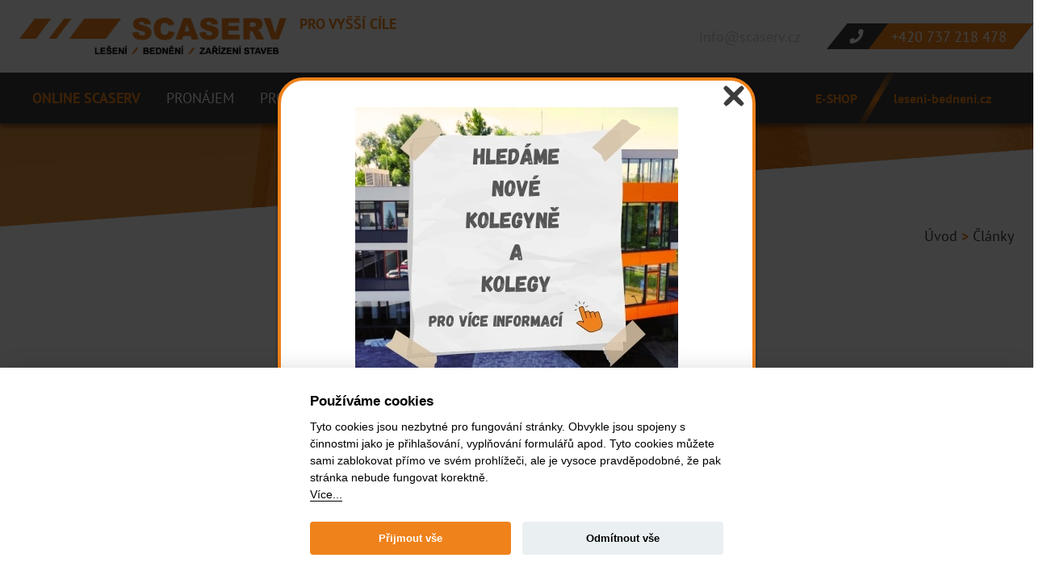

--- FILE ---
content_type: text/html; charset=utf-8
request_url: https://www.scaserv.cz/blog
body_size: 5812
content:
<!DOCTYPE html>
<html lang="cs">
    <head>
		<meta charset="utf-8">
		<meta name="viewport" content="width=device-width, initial-scale=1">

		<title>Blog | SCASERV</title>

		<meta name="description" content="Na blogu o lešení a bednění zatím pracujeme. Prosíme o strpení.">
		<meta name="robots" content="index, follow">
		<meta name="author" content="Reklamní agentura MARF, www.marf.cz">

		<link rel="canonical" href="https://www.scaserv.cz/blog">

		<link rel="apple-touch-icon" sizes="180x180" href="/www/assets/img/favicon/apple-touch-icon.png">
		<link rel="icon" type="image/png" sizes="32x32" href="/www/assets/img/favicon/favicon-32x32.png">
		<link rel="icon" type="image/png" sizes="16x16" href="/www/assets/img/favicon/favicon-16x16.png">
		<link rel="manifest" href="/www/assets/img/favicon/site.webmanifest">
		<meta name="msapplication-TileColor" content="#da532c">
		<meta name="theme-color" content="#ffffff">

		<meta property="og:locale" content="cs_CZ">
		<meta property="og:site_name" content="Scaserv">
		<meta property="og:url" content="https://www.scaserv.cz/blog">

		<link rel="stylesheet" href="/www/assets/css/wysiwyg.css?v=1756122669" media="screen">
		<link rel="stylesheet" href="/www/assets/css/basic.css?v=1756122669" media="screen">

		<link rel="stylesheet" href="/www/assets/css/slick.css">
		<link rel="stylesheet" href="/www/assets/css/slick-theme.css?v1">

		<link rel="stylesheet" href="/www/assets/css/elements.css?v=1756122669" media="screen">
		<link rel="stylesheet" href="/www/assets/css/components.css?v=1756122669" media="screen">
		<link rel="stylesheet" href="/www/assets/css/layouts.css?v=1756122669" media="screen">
		<link rel="stylesheet" href="/www/assets/css/utilities.css?v=1756122669" media="screen">

		<link rel="stylesheet" href="/www/assets/lightbox/css/lightbox.min.css?v=1679385902">

		<script src="https://www.google.com/recaptcha/api.js?render=6Lcy-HUqAAAAAPz63P01525MdFJIaPdef0QHwA-f" async defer></script>


		<script>
			var prefix = "" + "/www" + '/assets/cookieconsent/';
			//var urlOchranaOsobnichUdaju = "/ochrana-osobnich-udaju";
		</script>

		<script defer src="/www/assets/cookieconsent/cookieconsent.js"></script>
		<script defer src="/www/assets/cookieconsent/cookieconsent-init.js?v=1679385902"></script>

		<script type="text/plain" data-cookiecategory="analytics">
			(function(w,d,s,l,i){w[l]=w[l]||[];w[l].push({'gtm.start':
			new Date().getTime(),event:'gtm.js'});var f=d.getElementsByTagName(s)[0],
			j=d.createElement(s),dl=l!='dataLayer'?'&l='+l:'';j.async=true;j.src=
			'https://www.googletagmanager.com/gtm.js?id='+i+dl;f.parentNode.insertBefore(j,f);
			})(window,document,'script','dataLayer','GTM-K6MXJ6W');
		</script>
    </head>

    <body class="js-disabled">
		<noscript><iframe src="https://www.googletagmanager.com/ns.html?id=GTM-K6MXJ6W" height="0" width="0" style="display:none;visibility:hidden"></iframe></noscript>

		<div class="e-body-wrap">

	<div class="c-popup" data-popup="257" style="display: none;">
		<div class="c-popup__content" data-popup-content>
			<div class="c-popup__btn-close-spacer">
				<span class="c-hamburger c-hamburger--transform-to-close c-hamburger--inversed c-hamburger--visible" data-popup-close="257">
					<span></span>
					<span></span>
					<span></span>
				</span>
			</div>

			<p style="text-align: center;"><a href="https://www.scaserv.cz/kariera" target="_blank" rel="noopener"><img src="https://www.scaserv.cz/media/_thumb/255/Inzerat-hledame_0_0_.jpeg?v=1768187041" alt=""></a></p>

		</div>
	</div>


			<header class="l-header" data-element="l-header">
				<div class="c-container l-header__container">
					<div class="l-header__leftspace">
						<a class="l-header__logo-link" href="/">
							<img src="/www/assets/img/logo_cz.png" alt="Scaserv">
						</a>
						<span class="l-header__logo-comment-space">
							<span class="l-header__logo-comment">
								Pro vyšší cíle
							</span>
						</span>
					</div>
					<div class="l-header__middlespace">

						<div class="l-header-contacts">
							<a class="e-contactmail" href="mailto:info@scaserv.cz">info@scaserv.cz</a>
							<div class="c-phonenumber">
								<div class="c-phonenumber__phoneicon">
									<img src="/www/assets/img/phone.svg" alt="phone icon">
								</div>
								<a href="tel:+420737218478" class="c-phonenumber__number">
									<span class="c-phonenumber__number-contraskew">+420 737 218 478</span>
								</a>
							</div>
						</div>

					</div>
				</div>
				<div class="l-header__menuspace">
					<div class="c-container l-header__menu-content">

<input id="c91-control" type="checkbox" data-element="c91-control" class="c91-menu-control">
<div class="c91-menu" data-element="c91-menu">
	<nav class="c91-menu__container">

		<div class="c91-menu__closebtn">
			<label for="c91-control" class="c-hamburger c-hamburger--transform-to-close" >
				<span></span>
				<span></span>
				<span></span>
			</label>
		</div>

<ul class="c91-menu__list">
<li class="c91-menu__item c91-menu__item--shoplink text-bold">
    <a style="color:#EF821B;" href="/online-scaserv/">ONLINE SCASERV</a>
    <ul class="c91-menu__submenu c91-menu__submenu--level2">
                            <li class="c91-menu__item ">
                <a href="/aplikace-info">Software SCASERVAPP</a>
            </li>
                    <li class="c91-menu__item ">
                <a href="/zakaznicky-portal">Portál zákazníka</a>
            </li>
                    <li class="c91-menu__item ">
                <a href="/objednavka-scaserv">Objednávka ONLINE</a>
            </li>

    </ul>
</li>
                    <li class="c91-menu__item ">
                <a href="/pronajem-leseni">Pronájem</a>
                <ul class="c91-menu__submenu c91-menu__submenu--level2">
                                        <li class="c91-menu__item ">
                <a href="/pronajem-leseni">Lešení</a>
            </li>
                    <li class="c91-menu__item ">
                <a href="/pronajem-bedneni">Bednění</a>
            </li>
                    <li class="c91-menu__item ">
                <a href="/pronajem-zabezpeceni-staveb">Zařízení staveb</a>
            </li>

                </ul>
            </li>
                    <li class="c91-menu__item ">
                <a href="/prodej-leseni">Prodej</a>
                <ul class="c91-menu__submenu c91-menu__submenu--level2">
                                        <li class="c91-menu__item ">
                <a href="/prodej-leseni">Lešení</a>
            </li>
                    <li class="c91-menu__item ">
                <a href="/prodej-bedneni">Bednění</a>
            </li>
                    <li class="c91-menu__item ">
                <a href="/prodej-zabezpeceni-staveb">Zařízení staveb</a>
            </li>
                    <li class="c91-menu__item ">
                <a href="/bazar-leseni">Bazar</a>
                <ul class="c91-menu__submenu c91-menu__submenu--level3">
                                        <li class="c91-menu__item ">
                <a href="/bazar-leseni">Lešení</a>
            </li>
                    <li class="c91-menu__item ">
                <a href="/bazar-bedneni">Bednění</a>
            </li>
                    <li class="c91-menu__item ">
                <a href="/bazar-zabezpeceni-staveb">Zařízení staveb</a>
            </li>

                </ul>
            </li>

                </ul>
            </li>
                    <li class="c91-menu__item ">
                <a href="/vyroba">Výroba</a>
                <ul class="c91-menu__submenu c91-menu__submenu--level2">
                                        <li class="c91-menu__item ">
                <a href="/vyroba-leseni">Lešení</a>
            </li>
                    <li class="c91-menu__item ">
                <a href="/vyroba-bedneni">Bednění</a>
            </li>
                    <li class="c91-menu__item ">
                <a href="/vyroba-zabezpeceni-staveb">Zařízení staveb</a>
            </li>

                </ul>
            </li>
                    <li class="c91-menu__item ">
                <a href="/sluzby">Služby</a>
                <ul class="c91-menu__submenu c91-menu__submenu--level2">
                                        <li class="c91-menu__item ">
                <a href="/montaz-a-demontaz">Montáž a demontáž</a>
            </li>
                    <li class="c91-menu__item ">
                <a href="/doprava">Doprava</a>
            </li>
                    <li class="c91-menu__item ">
                <a href="/projekce">Projekce</a>
            </li>
                    <li class="c91-menu__item ">
                <a href="/servis">Servis a opravy</a>
            </li>

                </ul>
            </li>
                    <li class="c91-menu__item ">
                <a href="/o-nas">O nás</a>
                <ul class="c91-menu__submenu c91-menu__submenu--level2">
                                        <li class="c91-menu__item ">
                <a href="/projekty-podporene-z-eu">Projekty podpořené EU</a>
            </li>
                    <li class="c91-menu__item ">
                <a href="/projekty">Projekty</a>
                <ul class="c91-menu__submenu c91-menu__submenu--level3">
                                        <li class="c91-menu__item ">
                <a href="/bytove-doma-rezidence">Bytové domy a rezidence</a>
            </li>
                    <li class="c91-menu__item ">
                <a href="/administrativni-budovy">Administrativní budovy</a>
            </li>
                    <li class="c91-menu__item ">
                <a href="/rodinne-domy-viladomy">Rodinné domy, viladomy</a>
            </li>
                    <li class="c91-menu__item ">
                <a href="/prumyslove-stavby">Průmyslové stavby</a>
            </li>
                    <li class="c91-menu__item ">
                <a href="/obchodni-domy-centra">Obchodní domy a centra</a>
            </li>
                    <li class="c91-menu__item ">
                <a href="/inzenyrske-site">Inženýrské sítě</a>
            </li>
                    <li class="c91-menu__item ">
                <a href="/stavby-obcanske-vybavenosti">Stavby občanské vybavenosti</a>
            </li>
                    <li class="c91-menu__item ">
                <a href="/pamatky-a-kostely">Památky a kostely</a>
            </li>
                    <li class="c91-menu__item ">
                <a href="/vodohospodarske-stavby">Vodohospodářské stavby</a>
            </li>
                    <li class="c91-menu__item ">
                <a href="/inzenyrske-dopravni-stavby">Inženýrské a dopravní stavby</a>
            </li>
                    <li class="c91-menu__item ">
                <a href="/haly-a-skladovaci-objekty">Haly a skladovací objekty</a>
            </li>

                </ul>
            </li>
                    <li class="c91-menu__item ">
                <a href="/ke-stazeni">Ke stažení</a>
            </li>
                    <li class="c91-menu__item ">
                <a href="/kariera">Kariéra</a>
            </li>
                    <li class="c91-menu__item ">
                <a href="/podporujeme">Podporujeme</a>
            </li>
                    <li class="c91-menu__item ">
                <a href="/co-vas-nejcasteji-zajima">FAQ</a>
            </li>
                    <li class="c91-menu__item ">
                <a href="/ochrana-oznamovatelu">Ochrana oznamovatelů</a>
            </li>

                </ul>
            </li>
                    <li class="c91-menu__item ">
                <a href="/kontakt">Pobočky</a>
                <ul class="c91-menu__submenu c91-menu__submenu--level2">
                                        <li class="c91-menu__item ">
                <a href="/olomouc">Olomouc</a>
            </li>
                    <li class="c91-menu__item ">
                <a href="/ostrava">Ostrava</a>
            </li>
                    <li class="c91-menu__item ">
                <a href="/praha">Praha</a>
            </li>
                    <li class="c91-menu__item ">
                <a href="/brno">Brno</a>
            </li>
                    <li class="c91-menu__item ">
                <a href="/distributori">Distributoři</a>
                <ul class="c91-menu__submenu c91-menu__submenu--level3">
                                        <li class="c91-menu__item ">
                <a href="/plzen">Plzeň</a>
            </li>
                    <li class="c91-menu__item ">
                <a href="/olomouc-holice">Olomouc</a>
            </li>
                    <li class="c91-menu__item ">
                <a href="/liberec">Liberec</a>
            </li>
                    <li class="c91-menu__item ">
                <a href="/pardubice">Pardubice</a>
            </li>
                    <li class="c91-menu__item ">
                <a href="/zlin">Zlín</a>
            </li>
                    <li class="c91-menu__item ">
                <a href="/havlickuv-brod">Havlíčkův brod</a>
            </li>
                    <li class="c91-menu__item ">
                <a href="/velke-mezirici">Velké Meziříčí</a>
            </li>
                    <li class="c91-menu__item ">
                <a href="/znojmo">Znojmo</a>
            </li>
                    <li class="c91-menu__item ">
                <a href="/hodonin">Hodonín</a>
            </li>
                    <li class="c91-menu__item ">
                <a href="/uherske-hradiste">Uherské Hradiště</a>
            </li>

                </ul>
            </li>

                </ul>
            </li>
        



		</ul>

		<div class="clearer"></div>
	</nav>
</div>
                        <div class="c-link-to-lb">
                            <a style="white-space: nowrap;" class="c-link-to-lb__link c-link-to-lb__link--eshop" href="https://eshop.scaserv.cz/">E-SHOP</a>
							<a class="c-link-to-lb__link c-link-to-lb__link--scaservapp" href="https://www.leseni-bedneni.cz/">leseni-bedneni.cz</a>
                        </div>

                        

						<span class="l-header__menuswitcher">
							<label for="c91-control" class="l-header__menuicon">
								<svg xmlns="http://www.w3.org/2000/svg" width="32" height="24" viewBox="0 0 1368 1024">
								<path fill="#fff" d="M404.884 0h963.394l-408.505 237.292h-959.774z"></path>
								<path fill="#fff" d="M404.884 393.332h963.394l-408.505 237.292h-959.774z"></path>
								<path fill="#fff" d="M404.884 786.708h963.394l-408.505 237.292h-959.774z"></path>
								</svg>
							</label>
							<label for="c91-control" class="fs-5 text-bold color-text-in-primary cursor-pointer">Hlavní nabídka</label>
						</span>

					</div>
				</div>
			</header>

			<div class="c-banner"></div>


			<div class="c-container">
<div class="c-breadcrumbs">

		<a class="c-breadcrumbs__link" href="/">Úvod</a> <b class="c-breadcrumbs__arrow">></b>


		<span class="c-breadcrumbs__link">Články</span>

</div>			</div>



<div class="c-container">
	<h1 class="h2">Články</h1>
</div>

	<div class="c-container">
		

	</div>

<div class="c-container pt-1 pb-1">
<h2 id="formular">Kontaktní formulář</h2>
<form action="#formular" method="post" id="frm-customerForm-Enquiry-contactForm" class="c-contactform">


	<div class="display-none">
		
<div class="c-form-item">
	<div class="c-form-item__label"><label for="frm-customerForm-Enquiry-contactForm-name">Name</label></div>

	<div class="c-form-item__control"><input type="text" name="name" id="frm-customerForm-Enquiry-contactForm-name" data-nette-rules='[{"op":":equal","msg":"Pole \"Name\" nevyplňujte.","arg":""}]'></div>
</div>

		
<div class="c-form-item">
	<div class="c-form-item__label"><label for="frm-customerForm-Enquiry-contactForm-email">Email</label></div>

	<div class="c-form-item__control"><input type="text" name="email" id="frm-customerForm-Enquiry-contactForm-email" data-nette-rules='[{"op":":equal","msg":"Pole \"Email\" nevyplňujte.","arg":""}]'></div>
</div>

		
<div class="c-form-item">
	<div class="c-form-item__label"><label for="frm-customerForm-Enquiry-contactForm-web">Web</label></div>

	<div class="c-form-item__control"><input type="text" name="web" id="frm-customerForm-Enquiry-contactForm-web" data-nette-rules='[{"op":":equal","msg":"Pole \"Web\" nevyplňujte.","arg":""}]'></div>
</div>

		
<div class="c-form-item">
	<div class="c-form-item__label"><label for="frm-customerForm-Enquiry-contactForm-text">Text</label></div>

	<div class="c-form-item__control"><input type="text" name="text" id="frm-customerForm-Enquiry-contactForm-text" data-nette-rules='[{"op":":equal","msg":"Pole \"Text\" nevyplňujte.","arg":""}]'></div>
</div>

	</div>

	<div class="c-contactform__wrap">
		<div class="c86-cols">
			<div class="c86-cols__col-50 c-contactform__column">
				<input type="text" name="jmeno" placeholder="Jméno" id="frm-customerForm-Enquiry-contactForm-jmeno" required data-nette-rules='[{"op":":filled","msg":"Vyplňte své jméno."}]' class="c-contactform__textinput">
				<input type="text" name="prijmeni" placeholder="Přijmení" id="frm-customerForm-Enquiry-contactForm-prijmeni" required data-nette-rules='[{"op":":filled","msg":"Vyplňte své příjmení."}]' class="c-contactform__textinput">
			</div>
			<div class="c86-cols__col-50 c-contactform__column">
				<input type="email" name="mail" placeholder="E-mail" id="frm-customerForm-Enquiry-contactForm-mail" required data-nette-rules='[{"op":":filled","msg":"Vyplňte svůj e-mail."},{"op":":email","msg":"E-mail není ve správném formátu."}]' class="c-contactform__textinput">
				<input type="text" name="telefon" placeholder="Telefon" id="frm-customerForm-Enquiry-contactForm-telefon" class="c-contactform__textinput">
			</div>
		</div>
		<div class="c-contactform__textarea-space">
			<textarea name="zprava" placeholder="Text zprávy" id="frm-customerForm-Enquiry-contactForm-zprava" required data-nette-rules='[{"op":":filled","msg":"Napište nám vaše zkušenosti."}]' class="c-contactform__textinput c-contactform__textarea"></textarea>
		</div>
		<div class="c-contactform__btnspace">
			<input type="submit" name="send" value="Odeslat" class="c-contactform__submit">
		</div>
	</div>

<input type="hidden" name="_do" value="customerForm-Enquiry-contactForm-submit"></form>

</div>


			<footer class="c-footer">
				<div class="c-container">
					<div class="c-footer__btntotop-space">
						<a class="c-button-to-top" href="#">
							<img src="/www/assets/img/arrowtop.svg" alt="Arrow top">
						</a>
					</div>

					<ul class="l-footer-5col">
                        
                            <li class="l-footer-5col__col c-footer__col">
                                <div class="c-footer__content-wrap">
                                    <a class="h4 c-footer__title underline-none underline-on-hover text-bold" href="/ostrava">Ostrava</a><br>

<img src="https://www.scaserv.cz/media/_thumb/70/phone_0_0_.svg?v=1767236702" alt="">
<a class="c-footer__link" href="tel:+420595222200">+420 595 222 200</a><br>
<img src="https://www.scaserv.cz/media/_thumb/69/envelope_0_0_.svg?v=1767236702" alt="">
<a class="c-footer__link c-footer__link--uonhover" href="mailto:ostrava@scaserv.cz">ostrava@scaserv.cz</a>
                                </div>
                            </li>

                        
                            <li class="l-footer-5col__col c-footer__col">
                                <div class="c-footer__content-wrap">
                                    <a class="c-footer__title h4 underline-none underline-on-hover text-bold"  href="/brno">Brno</a><br>

<img src="https://www.scaserv.cz/media/_thumb/70/phone_0_0_.svg?v=1767236702" alt="">
<a class="c-footer__link" href="tel:+420548212997"> +420 548 212 997</a><br>
<img src="https://www.scaserv.cz/media/_thumb/69/envelope_0_0_.svg?v=1767236702" alt="">
<a class="c-footer__link c-footer__link--uonhover" href="mailto:brno@scaserv.cz">brno@scaserv.cz</a>
                                </div>
                            </li>

                        
                            <li class="l-footer-5col__col c-footer__col">
                                <div class="c-footer__content-wrap">
                                    <a class="c-footer__title h4 underline-none underline-on-hover text-bold" href="/praha">Praha</a><br>

<img src="https://www.scaserv.cz/media/_thumb/70/phone_0_0_.svg?v=1767236702" alt="">
<a class="c-footer__link" href="tel:+420272101511">+420 272 101 511</a><br>
<img src="https://www.scaserv.cz/media/_thumb/69/envelope_0_0_.svg?v=1767236702" alt="">
<a class="c-footer__link c-footer__link--uonhover" href="mailto:praha@scaserv.cz">praha@scaserv.cz</a>
                                </div>
                            </li>

                        

                        
                            <li class="l-footer-5col__col c-footer__col">
                                <div class="c-footer__content-wrap">
                                    <a class="c-footer__title h4 underline-none underline-on-hover text-bold" href="/olomouc">Olomouc</a><br>

<img src="https://www.scaserv.cz/media/_thumb/70/phone_0_0_.svg?v=1767236702" alt="">
<a class="c-footer__link" href="tel:+420272101511">+420 737 218 474</a><br>
<img src="https://www.scaserv.cz/media/_thumb/69/envelope_0_0_.svg?v=1767236702" alt="">
<a class="c-footer__link c-footer__link--uonhover" href="mailto:olomouc@scaserv.cz">olomouc@scaserv.cz</a>
                                </div>
                            </li>
                    </ul>
                </div>
                <div class="c-footer__links-space">
                    <div class="c-container c-footer__links-space-container">
                        <div class="c-social-icons c-footer__social-icons c-footer__social-icons--order2">
                            <a class="c-social-icons__icon" target="_blank" href="https://www.facebook.com/scaserv/">
                                <svg xmlns="http://www.w3.org/2000/svg" width="10" height="18" viewBox="0 0 6.668 12.449">
                                <path id="Icon_awesome-facebook-f" data-name="Icon awesome-facebook-f" d="M7.84,7,8.186,4.75H6.024V3.288A1.127,1.127,0,0,1,7.294,2.07h.983V.152A11.985,11.985,0,0,0,6.532,0,2.751,2.751,0,0,0,3.588,3.033V4.75H1.609V7H3.588v5.447H6.024V7Z" transform="translate(-1.609)" fill="#fff"></path>
                                </svg>
                            </a>
                            <a class="c-social-icons__icon" target="_blank" href="https://www.instagram.com/scaserv/">
                                <svg xmlns="http://www.w3.org/2000/svg" width="19" height="19" viewBox="0 0 13.724 13.721">
                                <path id="Icon_awesome-instagram" data-name="Icon awesome-instagram" d="M6.858,5.58A3.518,3.518,0,1,0,10.376,9.1,3.512,3.512,0,0,0,6.858,5.58Zm0,5.8A2.287,2.287,0,1,1,9.145,9.1a2.291,2.291,0,0,1-2.287,2.287ZM11.34,5.436a.821.821,0,1,1-.821-.821A.819.819,0,0,1,11.34,5.436Zm2.33.833a4.061,4.061,0,0,0-1.108-2.875A4.087,4.087,0,0,0,9.687,2.286c-1.133-.064-4.528-.064-5.661,0A4.081,4.081,0,0,0,1.151,3.391,4.074,4.074,0,0,0,.043,6.266c-.064,1.133-.064,4.528,0,5.661A4.061,4.061,0,0,0,1.151,14.8,4.092,4.092,0,0,0,4.026,15.91c1.133.064,4.528.064,5.661,0A4.061,4.061,0,0,0,12.562,14.8a4.087,4.087,0,0,0,1.108-2.875c.064-1.133.064-4.525,0-5.658Zm-1.463,6.873a2.315,2.315,0,0,1-1.3,1.3,15.121,15.121,0,0,1-4.044.276,15.239,15.239,0,0,1-4.044-.276,2.315,2.315,0,0,1-1.3-1.3A15.121,15.121,0,0,1,1.234,9.1a15.239,15.239,0,0,1,.276-4.044,2.315,2.315,0,0,1,1.3-1.3,15.121,15.121,0,0,1,4.044-.276,15.239,15.239,0,0,1,4.044.276,2.315,2.315,0,0,1,1.3,1.3A15.121,15.121,0,0,1,12.482,9.1,15.113,15.113,0,0,1,12.207,13.143Z" transform="translate(0.005 -2.238)" fill="#fff"></path>
                                </svg>
                            </a>
                            <a class="c-social-icons__icon" target="_blank" href="https://www.linkedin.com/company/scaserv-a-s/">
                                <svg xmlns="http://www.w3.org/2000/svg" width="19" height="19" viewBox="0 0 13.65 13.65">
                                <path id="Icon_awesome-linkedin-in" data-name="Icon awesome-linkedin-in" d="M3.055,13.65H.225V4.537h2.83ZM1.639,3.294A1.647,1.647,0,1,1,3.278,1.64,1.653,1.653,0,0,1,1.639,3.294ZM13.647,13.65H10.823V9.214c0-1.057-.021-2.413-1.471-2.413-1.471,0-1.7,1.149-1.7,2.337V13.65H4.828V4.537H7.542V5.78h.04a2.974,2.974,0,0,1,2.678-1.472c2.864,0,3.391,1.886,3.391,4.336V13.65Z" transform="translate(0 -0.001)" fill="#fff"></path>
                                </svg>
                            </a>
                            <a class="c-social-icons__icon" target="_blank" href="https://www.youtube.com/channel/UCyCIGRxaaE6FOtAhI4G1BpQ">
                                <svg xmlns="http://www.w3.org/2000/svg" width="25" height="17" viewBox="0 0 17.614 12.384">
                                <path id="Icon_awesome-youtube" data-name="Icon awesome-youtube" d="M18.3,6.438A2.213,2.213,0,0,0,16.738,4.87,52.3,52.3,0,0,0,9.857,4.5a52.3,52.3,0,0,0-6.881.37A2.213,2.213,0,0,0,1.418,6.438,23.217,23.217,0,0,0,1.05,10.7a23.217,23.217,0,0,0,.368,4.267,2.18,2.18,0,0,0,1.557,1.542,52.3,52.3,0,0,0,6.881.37,52.3,52.3,0,0,0,6.881-.37A2.18,2.18,0,0,0,18.3,14.972a23.217,23.217,0,0,0,.368-4.267A23.217,23.217,0,0,0,18.3,6.438ZM8.055,13.324V8.086l4.6,2.619-4.6,2.619Z" transform="translate(-1.05 -4.5)" fill="#fff"></path>
                                </svg>
                            </a>
                        </div>
                        <div>
                            <a class="c-footer__copyright" target="_blank" href="https://marf.cz" title="MARF">MARF</a> <a class="c-footer__copyright" target="_blank" href="https://marf.cz" title="reklamní agentura">reklamní agentura</a>
                        </div>
                        <div class="c-social-icons c-social-icons--page-links c-footer__social-icons c-footer__social-icons--order1">
                            <span class="c-social-icons__icon c-footer__link c-footer__link--uonhover cursor-pointer" onclick="ccShowSettings();">Změna nastavení cookies</span>
                            <a class="c-social-icons__icon c-footer__link c-footer__link--uonhover" href="/ochrana-osobnich-udaju">Ochrana osobních údajů</a>
                            <a class="c-social-icons__icon c-footer__link c-footer__link--uonhover" href="/mapa-stranek">Mapa stránek</a>
                                <a class="c-social-icons__icon c-footer__link c-footer__link--uonhover" href="/blog">Blog</a>
                        </div>
                    </div>
                </div>
            </footer>
        </div>

        <script src="/www/assets/js/jquery-3.6.0.min.js"></script>
        <script src="/www/assets/js/c91-menu.js"></script>
        <script src="/www/assets/js/slick.min.js"></script>
        <script src="/www/assets/js/slick-settings.js?v=1679385902"></script>
        <script src="/www/assets/lightbox/js/lightbox.min.js"></script>
        <script src="/www/assets/js/main.js?v=1679385901"></script>
        <script src="/www/assets/js/c-faq.js?v=1679385902"></script>
        <script defer src="/www/assets/js/popup.js?v=1679385902"></script>

    </body>
</html>


--- FILE ---
content_type: text/html; charset=utf-8
request_url: https://www.google.com/recaptcha/api2/anchor?ar=1&k=6Lcy-HUqAAAAAPz63P01525MdFJIaPdef0QHwA-f&co=aHR0cHM6Ly93d3cuc2Nhc2Vydi5jejo0NDM.&hl=en&v=N67nZn4AqZkNcbeMu4prBgzg&size=invisible&anchor-ms=20000&execute-ms=30000&cb=t5wql9bk51pg
body_size: 48723
content:
<!DOCTYPE HTML><html dir="ltr" lang="en"><head><meta http-equiv="Content-Type" content="text/html; charset=UTF-8">
<meta http-equiv="X-UA-Compatible" content="IE=edge">
<title>reCAPTCHA</title>
<style type="text/css">
/* cyrillic-ext */
@font-face {
  font-family: 'Roboto';
  font-style: normal;
  font-weight: 400;
  font-stretch: 100%;
  src: url(//fonts.gstatic.com/s/roboto/v48/KFO7CnqEu92Fr1ME7kSn66aGLdTylUAMa3GUBHMdazTgWw.woff2) format('woff2');
  unicode-range: U+0460-052F, U+1C80-1C8A, U+20B4, U+2DE0-2DFF, U+A640-A69F, U+FE2E-FE2F;
}
/* cyrillic */
@font-face {
  font-family: 'Roboto';
  font-style: normal;
  font-weight: 400;
  font-stretch: 100%;
  src: url(//fonts.gstatic.com/s/roboto/v48/KFO7CnqEu92Fr1ME7kSn66aGLdTylUAMa3iUBHMdazTgWw.woff2) format('woff2');
  unicode-range: U+0301, U+0400-045F, U+0490-0491, U+04B0-04B1, U+2116;
}
/* greek-ext */
@font-face {
  font-family: 'Roboto';
  font-style: normal;
  font-weight: 400;
  font-stretch: 100%;
  src: url(//fonts.gstatic.com/s/roboto/v48/KFO7CnqEu92Fr1ME7kSn66aGLdTylUAMa3CUBHMdazTgWw.woff2) format('woff2');
  unicode-range: U+1F00-1FFF;
}
/* greek */
@font-face {
  font-family: 'Roboto';
  font-style: normal;
  font-weight: 400;
  font-stretch: 100%;
  src: url(//fonts.gstatic.com/s/roboto/v48/KFO7CnqEu92Fr1ME7kSn66aGLdTylUAMa3-UBHMdazTgWw.woff2) format('woff2');
  unicode-range: U+0370-0377, U+037A-037F, U+0384-038A, U+038C, U+038E-03A1, U+03A3-03FF;
}
/* math */
@font-face {
  font-family: 'Roboto';
  font-style: normal;
  font-weight: 400;
  font-stretch: 100%;
  src: url(//fonts.gstatic.com/s/roboto/v48/KFO7CnqEu92Fr1ME7kSn66aGLdTylUAMawCUBHMdazTgWw.woff2) format('woff2');
  unicode-range: U+0302-0303, U+0305, U+0307-0308, U+0310, U+0312, U+0315, U+031A, U+0326-0327, U+032C, U+032F-0330, U+0332-0333, U+0338, U+033A, U+0346, U+034D, U+0391-03A1, U+03A3-03A9, U+03B1-03C9, U+03D1, U+03D5-03D6, U+03F0-03F1, U+03F4-03F5, U+2016-2017, U+2034-2038, U+203C, U+2040, U+2043, U+2047, U+2050, U+2057, U+205F, U+2070-2071, U+2074-208E, U+2090-209C, U+20D0-20DC, U+20E1, U+20E5-20EF, U+2100-2112, U+2114-2115, U+2117-2121, U+2123-214F, U+2190, U+2192, U+2194-21AE, U+21B0-21E5, U+21F1-21F2, U+21F4-2211, U+2213-2214, U+2216-22FF, U+2308-230B, U+2310, U+2319, U+231C-2321, U+2336-237A, U+237C, U+2395, U+239B-23B7, U+23D0, U+23DC-23E1, U+2474-2475, U+25AF, U+25B3, U+25B7, U+25BD, U+25C1, U+25CA, U+25CC, U+25FB, U+266D-266F, U+27C0-27FF, U+2900-2AFF, U+2B0E-2B11, U+2B30-2B4C, U+2BFE, U+3030, U+FF5B, U+FF5D, U+1D400-1D7FF, U+1EE00-1EEFF;
}
/* symbols */
@font-face {
  font-family: 'Roboto';
  font-style: normal;
  font-weight: 400;
  font-stretch: 100%;
  src: url(//fonts.gstatic.com/s/roboto/v48/KFO7CnqEu92Fr1ME7kSn66aGLdTylUAMaxKUBHMdazTgWw.woff2) format('woff2');
  unicode-range: U+0001-000C, U+000E-001F, U+007F-009F, U+20DD-20E0, U+20E2-20E4, U+2150-218F, U+2190, U+2192, U+2194-2199, U+21AF, U+21E6-21F0, U+21F3, U+2218-2219, U+2299, U+22C4-22C6, U+2300-243F, U+2440-244A, U+2460-24FF, U+25A0-27BF, U+2800-28FF, U+2921-2922, U+2981, U+29BF, U+29EB, U+2B00-2BFF, U+4DC0-4DFF, U+FFF9-FFFB, U+10140-1018E, U+10190-1019C, U+101A0, U+101D0-101FD, U+102E0-102FB, U+10E60-10E7E, U+1D2C0-1D2D3, U+1D2E0-1D37F, U+1F000-1F0FF, U+1F100-1F1AD, U+1F1E6-1F1FF, U+1F30D-1F30F, U+1F315, U+1F31C, U+1F31E, U+1F320-1F32C, U+1F336, U+1F378, U+1F37D, U+1F382, U+1F393-1F39F, U+1F3A7-1F3A8, U+1F3AC-1F3AF, U+1F3C2, U+1F3C4-1F3C6, U+1F3CA-1F3CE, U+1F3D4-1F3E0, U+1F3ED, U+1F3F1-1F3F3, U+1F3F5-1F3F7, U+1F408, U+1F415, U+1F41F, U+1F426, U+1F43F, U+1F441-1F442, U+1F444, U+1F446-1F449, U+1F44C-1F44E, U+1F453, U+1F46A, U+1F47D, U+1F4A3, U+1F4B0, U+1F4B3, U+1F4B9, U+1F4BB, U+1F4BF, U+1F4C8-1F4CB, U+1F4D6, U+1F4DA, U+1F4DF, U+1F4E3-1F4E6, U+1F4EA-1F4ED, U+1F4F7, U+1F4F9-1F4FB, U+1F4FD-1F4FE, U+1F503, U+1F507-1F50B, U+1F50D, U+1F512-1F513, U+1F53E-1F54A, U+1F54F-1F5FA, U+1F610, U+1F650-1F67F, U+1F687, U+1F68D, U+1F691, U+1F694, U+1F698, U+1F6AD, U+1F6B2, U+1F6B9-1F6BA, U+1F6BC, U+1F6C6-1F6CF, U+1F6D3-1F6D7, U+1F6E0-1F6EA, U+1F6F0-1F6F3, U+1F6F7-1F6FC, U+1F700-1F7FF, U+1F800-1F80B, U+1F810-1F847, U+1F850-1F859, U+1F860-1F887, U+1F890-1F8AD, U+1F8B0-1F8BB, U+1F8C0-1F8C1, U+1F900-1F90B, U+1F93B, U+1F946, U+1F984, U+1F996, U+1F9E9, U+1FA00-1FA6F, U+1FA70-1FA7C, U+1FA80-1FA89, U+1FA8F-1FAC6, U+1FACE-1FADC, U+1FADF-1FAE9, U+1FAF0-1FAF8, U+1FB00-1FBFF;
}
/* vietnamese */
@font-face {
  font-family: 'Roboto';
  font-style: normal;
  font-weight: 400;
  font-stretch: 100%;
  src: url(//fonts.gstatic.com/s/roboto/v48/KFO7CnqEu92Fr1ME7kSn66aGLdTylUAMa3OUBHMdazTgWw.woff2) format('woff2');
  unicode-range: U+0102-0103, U+0110-0111, U+0128-0129, U+0168-0169, U+01A0-01A1, U+01AF-01B0, U+0300-0301, U+0303-0304, U+0308-0309, U+0323, U+0329, U+1EA0-1EF9, U+20AB;
}
/* latin-ext */
@font-face {
  font-family: 'Roboto';
  font-style: normal;
  font-weight: 400;
  font-stretch: 100%;
  src: url(//fonts.gstatic.com/s/roboto/v48/KFO7CnqEu92Fr1ME7kSn66aGLdTylUAMa3KUBHMdazTgWw.woff2) format('woff2');
  unicode-range: U+0100-02BA, U+02BD-02C5, U+02C7-02CC, U+02CE-02D7, U+02DD-02FF, U+0304, U+0308, U+0329, U+1D00-1DBF, U+1E00-1E9F, U+1EF2-1EFF, U+2020, U+20A0-20AB, U+20AD-20C0, U+2113, U+2C60-2C7F, U+A720-A7FF;
}
/* latin */
@font-face {
  font-family: 'Roboto';
  font-style: normal;
  font-weight: 400;
  font-stretch: 100%;
  src: url(//fonts.gstatic.com/s/roboto/v48/KFO7CnqEu92Fr1ME7kSn66aGLdTylUAMa3yUBHMdazQ.woff2) format('woff2');
  unicode-range: U+0000-00FF, U+0131, U+0152-0153, U+02BB-02BC, U+02C6, U+02DA, U+02DC, U+0304, U+0308, U+0329, U+2000-206F, U+20AC, U+2122, U+2191, U+2193, U+2212, U+2215, U+FEFF, U+FFFD;
}
/* cyrillic-ext */
@font-face {
  font-family: 'Roboto';
  font-style: normal;
  font-weight: 500;
  font-stretch: 100%;
  src: url(//fonts.gstatic.com/s/roboto/v48/KFO7CnqEu92Fr1ME7kSn66aGLdTylUAMa3GUBHMdazTgWw.woff2) format('woff2');
  unicode-range: U+0460-052F, U+1C80-1C8A, U+20B4, U+2DE0-2DFF, U+A640-A69F, U+FE2E-FE2F;
}
/* cyrillic */
@font-face {
  font-family: 'Roboto';
  font-style: normal;
  font-weight: 500;
  font-stretch: 100%;
  src: url(//fonts.gstatic.com/s/roboto/v48/KFO7CnqEu92Fr1ME7kSn66aGLdTylUAMa3iUBHMdazTgWw.woff2) format('woff2');
  unicode-range: U+0301, U+0400-045F, U+0490-0491, U+04B0-04B1, U+2116;
}
/* greek-ext */
@font-face {
  font-family: 'Roboto';
  font-style: normal;
  font-weight: 500;
  font-stretch: 100%;
  src: url(//fonts.gstatic.com/s/roboto/v48/KFO7CnqEu92Fr1ME7kSn66aGLdTylUAMa3CUBHMdazTgWw.woff2) format('woff2');
  unicode-range: U+1F00-1FFF;
}
/* greek */
@font-face {
  font-family: 'Roboto';
  font-style: normal;
  font-weight: 500;
  font-stretch: 100%;
  src: url(//fonts.gstatic.com/s/roboto/v48/KFO7CnqEu92Fr1ME7kSn66aGLdTylUAMa3-UBHMdazTgWw.woff2) format('woff2');
  unicode-range: U+0370-0377, U+037A-037F, U+0384-038A, U+038C, U+038E-03A1, U+03A3-03FF;
}
/* math */
@font-face {
  font-family: 'Roboto';
  font-style: normal;
  font-weight: 500;
  font-stretch: 100%;
  src: url(//fonts.gstatic.com/s/roboto/v48/KFO7CnqEu92Fr1ME7kSn66aGLdTylUAMawCUBHMdazTgWw.woff2) format('woff2');
  unicode-range: U+0302-0303, U+0305, U+0307-0308, U+0310, U+0312, U+0315, U+031A, U+0326-0327, U+032C, U+032F-0330, U+0332-0333, U+0338, U+033A, U+0346, U+034D, U+0391-03A1, U+03A3-03A9, U+03B1-03C9, U+03D1, U+03D5-03D6, U+03F0-03F1, U+03F4-03F5, U+2016-2017, U+2034-2038, U+203C, U+2040, U+2043, U+2047, U+2050, U+2057, U+205F, U+2070-2071, U+2074-208E, U+2090-209C, U+20D0-20DC, U+20E1, U+20E5-20EF, U+2100-2112, U+2114-2115, U+2117-2121, U+2123-214F, U+2190, U+2192, U+2194-21AE, U+21B0-21E5, U+21F1-21F2, U+21F4-2211, U+2213-2214, U+2216-22FF, U+2308-230B, U+2310, U+2319, U+231C-2321, U+2336-237A, U+237C, U+2395, U+239B-23B7, U+23D0, U+23DC-23E1, U+2474-2475, U+25AF, U+25B3, U+25B7, U+25BD, U+25C1, U+25CA, U+25CC, U+25FB, U+266D-266F, U+27C0-27FF, U+2900-2AFF, U+2B0E-2B11, U+2B30-2B4C, U+2BFE, U+3030, U+FF5B, U+FF5D, U+1D400-1D7FF, U+1EE00-1EEFF;
}
/* symbols */
@font-face {
  font-family: 'Roboto';
  font-style: normal;
  font-weight: 500;
  font-stretch: 100%;
  src: url(//fonts.gstatic.com/s/roboto/v48/KFO7CnqEu92Fr1ME7kSn66aGLdTylUAMaxKUBHMdazTgWw.woff2) format('woff2');
  unicode-range: U+0001-000C, U+000E-001F, U+007F-009F, U+20DD-20E0, U+20E2-20E4, U+2150-218F, U+2190, U+2192, U+2194-2199, U+21AF, U+21E6-21F0, U+21F3, U+2218-2219, U+2299, U+22C4-22C6, U+2300-243F, U+2440-244A, U+2460-24FF, U+25A0-27BF, U+2800-28FF, U+2921-2922, U+2981, U+29BF, U+29EB, U+2B00-2BFF, U+4DC0-4DFF, U+FFF9-FFFB, U+10140-1018E, U+10190-1019C, U+101A0, U+101D0-101FD, U+102E0-102FB, U+10E60-10E7E, U+1D2C0-1D2D3, U+1D2E0-1D37F, U+1F000-1F0FF, U+1F100-1F1AD, U+1F1E6-1F1FF, U+1F30D-1F30F, U+1F315, U+1F31C, U+1F31E, U+1F320-1F32C, U+1F336, U+1F378, U+1F37D, U+1F382, U+1F393-1F39F, U+1F3A7-1F3A8, U+1F3AC-1F3AF, U+1F3C2, U+1F3C4-1F3C6, U+1F3CA-1F3CE, U+1F3D4-1F3E0, U+1F3ED, U+1F3F1-1F3F3, U+1F3F5-1F3F7, U+1F408, U+1F415, U+1F41F, U+1F426, U+1F43F, U+1F441-1F442, U+1F444, U+1F446-1F449, U+1F44C-1F44E, U+1F453, U+1F46A, U+1F47D, U+1F4A3, U+1F4B0, U+1F4B3, U+1F4B9, U+1F4BB, U+1F4BF, U+1F4C8-1F4CB, U+1F4D6, U+1F4DA, U+1F4DF, U+1F4E3-1F4E6, U+1F4EA-1F4ED, U+1F4F7, U+1F4F9-1F4FB, U+1F4FD-1F4FE, U+1F503, U+1F507-1F50B, U+1F50D, U+1F512-1F513, U+1F53E-1F54A, U+1F54F-1F5FA, U+1F610, U+1F650-1F67F, U+1F687, U+1F68D, U+1F691, U+1F694, U+1F698, U+1F6AD, U+1F6B2, U+1F6B9-1F6BA, U+1F6BC, U+1F6C6-1F6CF, U+1F6D3-1F6D7, U+1F6E0-1F6EA, U+1F6F0-1F6F3, U+1F6F7-1F6FC, U+1F700-1F7FF, U+1F800-1F80B, U+1F810-1F847, U+1F850-1F859, U+1F860-1F887, U+1F890-1F8AD, U+1F8B0-1F8BB, U+1F8C0-1F8C1, U+1F900-1F90B, U+1F93B, U+1F946, U+1F984, U+1F996, U+1F9E9, U+1FA00-1FA6F, U+1FA70-1FA7C, U+1FA80-1FA89, U+1FA8F-1FAC6, U+1FACE-1FADC, U+1FADF-1FAE9, U+1FAF0-1FAF8, U+1FB00-1FBFF;
}
/* vietnamese */
@font-face {
  font-family: 'Roboto';
  font-style: normal;
  font-weight: 500;
  font-stretch: 100%;
  src: url(//fonts.gstatic.com/s/roboto/v48/KFO7CnqEu92Fr1ME7kSn66aGLdTylUAMa3OUBHMdazTgWw.woff2) format('woff2');
  unicode-range: U+0102-0103, U+0110-0111, U+0128-0129, U+0168-0169, U+01A0-01A1, U+01AF-01B0, U+0300-0301, U+0303-0304, U+0308-0309, U+0323, U+0329, U+1EA0-1EF9, U+20AB;
}
/* latin-ext */
@font-face {
  font-family: 'Roboto';
  font-style: normal;
  font-weight: 500;
  font-stretch: 100%;
  src: url(//fonts.gstatic.com/s/roboto/v48/KFO7CnqEu92Fr1ME7kSn66aGLdTylUAMa3KUBHMdazTgWw.woff2) format('woff2');
  unicode-range: U+0100-02BA, U+02BD-02C5, U+02C7-02CC, U+02CE-02D7, U+02DD-02FF, U+0304, U+0308, U+0329, U+1D00-1DBF, U+1E00-1E9F, U+1EF2-1EFF, U+2020, U+20A0-20AB, U+20AD-20C0, U+2113, U+2C60-2C7F, U+A720-A7FF;
}
/* latin */
@font-face {
  font-family: 'Roboto';
  font-style: normal;
  font-weight: 500;
  font-stretch: 100%;
  src: url(//fonts.gstatic.com/s/roboto/v48/KFO7CnqEu92Fr1ME7kSn66aGLdTylUAMa3yUBHMdazQ.woff2) format('woff2');
  unicode-range: U+0000-00FF, U+0131, U+0152-0153, U+02BB-02BC, U+02C6, U+02DA, U+02DC, U+0304, U+0308, U+0329, U+2000-206F, U+20AC, U+2122, U+2191, U+2193, U+2212, U+2215, U+FEFF, U+FFFD;
}
/* cyrillic-ext */
@font-face {
  font-family: 'Roboto';
  font-style: normal;
  font-weight: 900;
  font-stretch: 100%;
  src: url(//fonts.gstatic.com/s/roboto/v48/KFO7CnqEu92Fr1ME7kSn66aGLdTylUAMa3GUBHMdazTgWw.woff2) format('woff2');
  unicode-range: U+0460-052F, U+1C80-1C8A, U+20B4, U+2DE0-2DFF, U+A640-A69F, U+FE2E-FE2F;
}
/* cyrillic */
@font-face {
  font-family: 'Roboto';
  font-style: normal;
  font-weight: 900;
  font-stretch: 100%;
  src: url(//fonts.gstatic.com/s/roboto/v48/KFO7CnqEu92Fr1ME7kSn66aGLdTylUAMa3iUBHMdazTgWw.woff2) format('woff2');
  unicode-range: U+0301, U+0400-045F, U+0490-0491, U+04B0-04B1, U+2116;
}
/* greek-ext */
@font-face {
  font-family: 'Roboto';
  font-style: normal;
  font-weight: 900;
  font-stretch: 100%;
  src: url(//fonts.gstatic.com/s/roboto/v48/KFO7CnqEu92Fr1ME7kSn66aGLdTylUAMa3CUBHMdazTgWw.woff2) format('woff2');
  unicode-range: U+1F00-1FFF;
}
/* greek */
@font-face {
  font-family: 'Roboto';
  font-style: normal;
  font-weight: 900;
  font-stretch: 100%;
  src: url(//fonts.gstatic.com/s/roboto/v48/KFO7CnqEu92Fr1ME7kSn66aGLdTylUAMa3-UBHMdazTgWw.woff2) format('woff2');
  unicode-range: U+0370-0377, U+037A-037F, U+0384-038A, U+038C, U+038E-03A1, U+03A3-03FF;
}
/* math */
@font-face {
  font-family: 'Roboto';
  font-style: normal;
  font-weight: 900;
  font-stretch: 100%;
  src: url(//fonts.gstatic.com/s/roboto/v48/KFO7CnqEu92Fr1ME7kSn66aGLdTylUAMawCUBHMdazTgWw.woff2) format('woff2');
  unicode-range: U+0302-0303, U+0305, U+0307-0308, U+0310, U+0312, U+0315, U+031A, U+0326-0327, U+032C, U+032F-0330, U+0332-0333, U+0338, U+033A, U+0346, U+034D, U+0391-03A1, U+03A3-03A9, U+03B1-03C9, U+03D1, U+03D5-03D6, U+03F0-03F1, U+03F4-03F5, U+2016-2017, U+2034-2038, U+203C, U+2040, U+2043, U+2047, U+2050, U+2057, U+205F, U+2070-2071, U+2074-208E, U+2090-209C, U+20D0-20DC, U+20E1, U+20E5-20EF, U+2100-2112, U+2114-2115, U+2117-2121, U+2123-214F, U+2190, U+2192, U+2194-21AE, U+21B0-21E5, U+21F1-21F2, U+21F4-2211, U+2213-2214, U+2216-22FF, U+2308-230B, U+2310, U+2319, U+231C-2321, U+2336-237A, U+237C, U+2395, U+239B-23B7, U+23D0, U+23DC-23E1, U+2474-2475, U+25AF, U+25B3, U+25B7, U+25BD, U+25C1, U+25CA, U+25CC, U+25FB, U+266D-266F, U+27C0-27FF, U+2900-2AFF, U+2B0E-2B11, U+2B30-2B4C, U+2BFE, U+3030, U+FF5B, U+FF5D, U+1D400-1D7FF, U+1EE00-1EEFF;
}
/* symbols */
@font-face {
  font-family: 'Roboto';
  font-style: normal;
  font-weight: 900;
  font-stretch: 100%;
  src: url(//fonts.gstatic.com/s/roboto/v48/KFO7CnqEu92Fr1ME7kSn66aGLdTylUAMaxKUBHMdazTgWw.woff2) format('woff2');
  unicode-range: U+0001-000C, U+000E-001F, U+007F-009F, U+20DD-20E0, U+20E2-20E4, U+2150-218F, U+2190, U+2192, U+2194-2199, U+21AF, U+21E6-21F0, U+21F3, U+2218-2219, U+2299, U+22C4-22C6, U+2300-243F, U+2440-244A, U+2460-24FF, U+25A0-27BF, U+2800-28FF, U+2921-2922, U+2981, U+29BF, U+29EB, U+2B00-2BFF, U+4DC0-4DFF, U+FFF9-FFFB, U+10140-1018E, U+10190-1019C, U+101A0, U+101D0-101FD, U+102E0-102FB, U+10E60-10E7E, U+1D2C0-1D2D3, U+1D2E0-1D37F, U+1F000-1F0FF, U+1F100-1F1AD, U+1F1E6-1F1FF, U+1F30D-1F30F, U+1F315, U+1F31C, U+1F31E, U+1F320-1F32C, U+1F336, U+1F378, U+1F37D, U+1F382, U+1F393-1F39F, U+1F3A7-1F3A8, U+1F3AC-1F3AF, U+1F3C2, U+1F3C4-1F3C6, U+1F3CA-1F3CE, U+1F3D4-1F3E0, U+1F3ED, U+1F3F1-1F3F3, U+1F3F5-1F3F7, U+1F408, U+1F415, U+1F41F, U+1F426, U+1F43F, U+1F441-1F442, U+1F444, U+1F446-1F449, U+1F44C-1F44E, U+1F453, U+1F46A, U+1F47D, U+1F4A3, U+1F4B0, U+1F4B3, U+1F4B9, U+1F4BB, U+1F4BF, U+1F4C8-1F4CB, U+1F4D6, U+1F4DA, U+1F4DF, U+1F4E3-1F4E6, U+1F4EA-1F4ED, U+1F4F7, U+1F4F9-1F4FB, U+1F4FD-1F4FE, U+1F503, U+1F507-1F50B, U+1F50D, U+1F512-1F513, U+1F53E-1F54A, U+1F54F-1F5FA, U+1F610, U+1F650-1F67F, U+1F687, U+1F68D, U+1F691, U+1F694, U+1F698, U+1F6AD, U+1F6B2, U+1F6B9-1F6BA, U+1F6BC, U+1F6C6-1F6CF, U+1F6D3-1F6D7, U+1F6E0-1F6EA, U+1F6F0-1F6F3, U+1F6F7-1F6FC, U+1F700-1F7FF, U+1F800-1F80B, U+1F810-1F847, U+1F850-1F859, U+1F860-1F887, U+1F890-1F8AD, U+1F8B0-1F8BB, U+1F8C0-1F8C1, U+1F900-1F90B, U+1F93B, U+1F946, U+1F984, U+1F996, U+1F9E9, U+1FA00-1FA6F, U+1FA70-1FA7C, U+1FA80-1FA89, U+1FA8F-1FAC6, U+1FACE-1FADC, U+1FADF-1FAE9, U+1FAF0-1FAF8, U+1FB00-1FBFF;
}
/* vietnamese */
@font-face {
  font-family: 'Roboto';
  font-style: normal;
  font-weight: 900;
  font-stretch: 100%;
  src: url(//fonts.gstatic.com/s/roboto/v48/KFO7CnqEu92Fr1ME7kSn66aGLdTylUAMa3OUBHMdazTgWw.woff2) format('woff2');
  unicode-range: U+0102-0103, U+0110-0111, U+0128-0129, U+0168-0169, U+01A0-01A1, U+01AF-01B0, U+0300-0301, U+0303-0304, U+0308-0309, U+0323, U+0329, U+1EA0-1EF9, U+20AB;
}
/* latin-ext */
@font-face {
  font-family: 'Roboto';
  font-style: normal;
  font-weight: 900;
  font-stretch: 100%;
  src: url(//fonts.gstatic.com/s/roboto/v48/KFO7CnqEu92Fr1ME7kSn66aGLdTylUAMa3KUBHMdazTgWw.woff2) format('woff2');
  unicode-range: U+0100-02BA, U+02BD-02C5, U+02C7-02CC, U+02CE-02D7, U+02DD-02FF, U+0304, U+0308, U+0329, U+1D00-1DBF, U+1E00-1E9F, U+1EF2-1EFF, U+2020, U+20A0-20AB, U+20AD-20C0, U+2113, U+2C60-2C7F, U+A720-A7FF;
}
/* latin */
@font-face {
  font-family: 'Roboto';
  font-style: normal;
  font-weight: 900;
  font-stretch: 100%;
  src: url(//fonts.gstatic.com/s/roboto/v48/KFO7CnqEu92Fr1ME7kSn66aGLdTylUAMa3yUBHMdazQ.woff2) format('woff2');
  unicode-range: U+0000-00FF, U+0131, U+0152-0153, U+02BB-02BC, U+02C6, U+02DA, U+02DC, U+0304, U+0308, U+0329, U+2000-206F, U+20AC, U+2122, U+2191, U+2193, U+2212, U+2215, U+FEFF, U+FFFD;
}

</style>
<link rel="stylesheet" type="text/css" href="https://www.gstatic.com/recaptcha/releases/N67nZn4AqZkNcbeMu4prBgzg/styles__ltr.css">
<script nonce="fmiidWPJJ77U_iKsshhTiw" type="text/javascript">window['__recaptcha_api'] = 'https://www.google.com/recaptcha/api2/';</script>
<script type="text/javascript" src="https://www.gstatic.com/recaptcha/releases/N67nZn4AqZkNcbeMu4prBgzg/recaptcha__en.js" nonce="fmiidWPJJ77U_iKsshhTiw">
      
    </script></head>
<body><div id="rc-anchor-alert" class="rc-anchor-alert"></div>
<input type="hidden" id="recaptcha-token" value="[base64]">
<script type="text/javascript" nonce="fmiidWPJJ77U_iKsshhTiw">
      recaptcha.anchor.Main.init("[\x22ainput\x22,[\x22bgdata\x22,\x22\x22,\[base64]/[base64]/[base64]/[base64]/[base64]/UltsKytdPUU6KEU8MjA0OD9SW2wrK109RT4+NnwxOTI6KChFJjY0NTEyKT09NTUyOTYmJk0rMTxjLmxlbmd0aCYmKGMuY2hhckNvZGVBdChNKzEpJjY0NTEyKT09NTYzMjA/[base64]/[base64]/[base64]/[base64]/[base64]/[base64]/[base64]\x22,\[base64]\x22,\x22YsOzwq1Ef3ZHw7tUMXLDoMOAw7jDo8OZOnDCgDbDpn7ChsOowpwGUCHDkMObw6xXw6DDt14oH8Kjw7EaCQ3DsnJLwpvCo8OLGMKcVcKVw6MfU8Ogw4LDucOkw7JXVsKPw4DDkgZ4TMK+wpTCil7Co8KOSXN1U8OBIsKcw5VrCsKqwq4zUUUWw6sjwo81w5/ChTXDssKHOFMMwpUTw5U7wpgRw61bJsKkcsKaVcORwoMww4o3wrzDun96woRfw6nCuB/CuCYLcy9+w4t4CsKVwrDCisOkwo7DrsKJw7snwoxmw7Zuw4EBw5zCkFTCuMK+NsK+and/e8KNwrJ/T8OqLBpWXcO2cQvChygUwq9pZMK9JEHCrzfCosK2H8O/w6/DjFLDqiHDoBNnOsO7w4jCnUlRbEPCkMKfJsK7w68iw4Fhw7HCuMK0DnQoJ3l6O8KYRsOSHMOSV8OyaiN/Ahp6wpkLDcKUfcKHZcOUwovDl8OPw4U0wqvCgxYiw4gFw6HCjcKKQMKJDE8cwrzCpRQKUVFMRTYgw4t6esO3w4HDuSnDhFnCnVE4IcOhNcKRw6nDmcKNRh7DgsK+QnXDiMORBMOHMQovN8OhwqTDssK9wrLCmmDDv8OrOcKXw6rDgMKNf8KME8KSw7VeKlcGw4DCoF/[base64]/wpTCuH8Aw6t6S8OSwpw6woo0WSxlwpYdICMfAwDCoMO1w5A6w4XCjlRoFsK6acKWwpNVDhbCuSYMw4UrBcOnwpZ9BE/DsMO1woEufGArwrvCo0YpB1stwqBqdMKNS8OcFkZFSMOZDTzDjFXCsSckPB5FW8Ovw5bCtUdbw6Y4CnkQwr13QlHCvAXCocOOdFFQaMOQDcOmwoMiwqbCssK+ZGBcw4LCnFxLwoMdKMOQdgwwVwg6UcKkw6/DhcO3wqLCrsO6w4djwqBCRD3DgMKDZUTCuy5PwoR1bcKNwpXCkcKbw5LDg8Oyw5Aiwq47w6nDiMKlKcK8wpbDl0J6RFPCusOew4RCw5cmwpoTwpvCqDEvUARNP2hTSsOBH8OYW8KbwpXCr8KHZsOcw4hMwrJ5w604FD/CqhwvaxvCgCzCicKTw7bCunNXUsOyw53Ci8KcZcODw7XCqnxMw6DCi2Itw5xpG8KYUm/ChUBlfcOQIcKRLsKew5wNwq4jS8OIwrrCmsOBTnXDqMKxw7jCtMKQw4NXwpU3WWsdwo/Dt2YFN8OnR8OVGMOKw5E/aw7DhmNSJ0tlwr3ChcKqw7pAdcKSaD5eCh0SWcO3ahU8ZcO+fcONFEQCWsKvw7LCisOMwqrCocKUUxTDpsKNwovCmi0uw4x1wq3DpjjDsl3DpcOmw5HCll0JZ2RJwqxXFiTDlkHCqkFYC3lHNcKcU8KLwofCjFMpLjvCpsK3w4jDpAPDksKiw6/[base64]/Dg8O4PcOAw5xuwqDDl2XCsTTCuMO+wrHDmsOfZMK5woU1wqrDqMODwo5gwpfCuCjDvUjDkW0UwqHCk2vCthsyV8KqRsOaw55Ow7PChsOuUsOjPlFuf8OAw6rDqsOBw6nDtsKew7XDn8OtPcK1bj/CjX3DpsO9wqjDpMONw5fCisKCNMOww5gJS2d2IwDDqcO9BMOdwrN3wqU5w6jDhcKcw4MVwrnDi8K5ZsOEw5JFw6QzUcOcchDCqV/ChHhFw4TCq8KjNAvClk1TEjHCnsOQQsOGwpVWw4/DhcO9OAhSO8OhFnJtRMOAb33DpiplwpzCjzYww4PCtgXCsWZGwpcAwqzDiMO3wo3Cki8/dcOWb8KkazpTAjvDnU3Cq8KmwobDphVKw4jDq8KQAMKDO8OqW8KYwqvCr3jDicOiw6tZw5x1wrnCoyfCrB9yCMOyw5/CkMKKw48/[base64]/ChMK7w6Vqdn1gwrTCgQjCr8K8wpTCjcKOGsO0wq3CiR96w7rCrVAjwrXCuFwUwoUmwqjDmXkbwpE3w6/Cn8OrQxPDkWLCkinChSMUw5DDhWHDmDbDk0XCp8KPw4PCi0g1WsOhwqnDqCJkwo/DjDTCii3DkcK2TMK4TVrCpMO2w4bCsEvDpBsAwr5JwpTDvMKdMMKtZMOQe8OHwr52w6FLwqgdwpAcw6nDv3DChsKGwoTDpsKHw5rDt8ONw79nDBDDi09aw7EGGsO4wrxPRsOTWhFuwrctwqR8wobDqVvDilbDtwXDqTYBZygqacKCfBLChsO+wqVjDsOwAcOOw7/ClWrCgsOQVMOww4QVwrU9GCkow6RjwpAZEMOcT8OuVGplwqXDvcORwr3Cm8OJDMOUw5rDkcO8XcKwIEPDogfDsxPCr0jDhsO+woDDqsKEw4/[base64]/CicKfIwTDucK1ZEbCq8K0EG5YFyorHHRcZ0PCoDAKwoEewr8jKMOOZ8KawqLDvx5hI8O6YzjCgsO/wpDDhcOuwpDDsMOnw5jDvg3DsMK7GMKrwqlEw6nCqkHDtWfDgX4Dw6lLaMOdMHTDgcKjw4xUWcK/FELDoy0EwqPCtsKca8Kfw5p2C8Okwr5GZcOOw7JgNsKJO8O8ewd1wqrDgGTDqsKKDMKPwrLChMOcwqNuw4LCjGjCg8KywpDCmV7Ds8O2wqx1w43ClhFDw4d1AHTDn8K4wojCiRY6RcOKQcO0LDldOXjCksKAwqbDmMOvwrldwq/Di8ONYzYqw77CpGfCgMKYwo0mDcK7worDscKBGBfDp8KeUlfCgSN5wrnDjQs/[base64]/CvyrDocKvYmkuwqZ1w4Umw5vCsABNw4HCkcK/[base64]/Dj8O8w6xccsKVNsOpw63Csn5tCcKCw5MoMcOYwoNgw5hiAW5OwqLCq8OSwqtqWMOow5PCiSx3bsOEw5AGK8KZwpRTDMOfwpjClWjCncKXS8OWKlnCqz8Wwq/DvE/DqkcBw797FQhtdBkKw5lSRQR3w6/[base64]/CnA8Wwp4Ow6hvw4DChsKEwr1oOSZ6Nl8WJUPDpEPDq8Ohw7M5w7RjVsOewpdiGyZmw4NZwo/Dj8KVwrJQMkTDucK+EcONQMKyw4DCocKqOWfDmn4JKsK5OcKYwo/ClWIIBjgiA8OpcsKPJ8KcwqlGwqnCnsKPHD7CuMKjwoVTwrQ0w7fCrGILw6g4SwJvw4TCmEJ0fCMpwqLDlWgGOE/DscOJEkfDqcO1wo4Nwo9FZ8OZTTxHZsOxHUVNw7B5wqcOw4XDisOtw4MqNz1Qwqx/M8ODw4HCnXtDaRtXwrcGMHrCusK6w51cw64rwo3DvcO0w5crwo9lwrTDjcKYwq/CnnLCoMK8ZhE2GFV0w5VWw6FnAMOGwrvDjwYxPBjCgsK4wqNzwqoiTsKTw6ApU3bCgUd5wqU3wozCshLDhzsbw6jDjVXDhBPCicOQwrcgGiEswqhtO8KGUsKYw4vCpG7Cp1PCuWvDlcOaw7vDtMK4XcOBL8Ofw6o3wpMyU1ZSZ8KUEcOnw4gIX0E/[base64]/DncOzFWFEKcOlwrXDmxc8w4dnAFcFanbCoWzCtsKtwpXDgcOGHlPDtMKLw4zDg8KWKSlbHBnCtcOOTEbCogMzwphdw61EHHfDtsKdw59QFzJWCcKnw5lIDcKyw7dkH3FhDy3Chmp1B8O6wrNywo3CuyTCrcOdwplCfcKmfiVoLl5/w7/[base64]/CkMOGwoPCoR3CpsOPwpwIf8KjSTHCisOJHcKyb8K6wofCvCjCocKvasKUJXAow67DlcOJw7s0O8K9w6fCkTvDkMKrHcKJw5V8w6vDt8ObwojCmzJHw5MOw67DlcOcYsK2w7LCqcKMXsO/DVFPw6Zew49fwq/Dl2fCn8OsNCJJw6vDicK+TC04wpfDl8O7w7UMwqbDqMOQw6zDgktPVUnCtCJTwq/[base64]/Cp1xwAXtyIcOTeHvClsOFwoTDnyoFUcKCYgzCmDfDlsKcCG5iwr5qFn/CskkSw5PDiDDDr8KpXQPChMO1w5h4NMOyC8OaTFPCgCMiwq/[base64]/w7ROAmFaw7MsTWByL8OHw5w5w4pAwrNawofDgMKKw5bDsADCpCPDusKDV09scCbCk8OUwonCmGXDkQtuVgbDkMOZR8OfwqhMecKYw5PDjMKbNcKpXMKFwr4Ow6BYw6EGwovCkEnClng/[base64]/wpfCjT8Ew44uenI0RsO+w6/CvSw4IsK2wpbCsnJeEGHCl240R8O+DMKkUkHDisO6T8KHwpMCwr/[base64]/DjyjChsOkwqrDu8K5IBvCjcOwS8O/[base64]/w5Alw6tWw5bCgMO7w4jCs29yeX3DgcOueRtxecKGw5oGH3LDi8O8wr7CrShqw6UvRlwcwoAZw4HCp8KPwqg2worCgsK1wrVvwpIPw5VPNWLDhxp8HARDw44DWFpYOcKfwpLDkjVxTFU3wr/DiMKZMiAsBXgEwrTDhMKIw5XCqMOYw7MSw5fDp8O8wr98UMK9w5nDoMK7wqjCs1Flw6bCncKAcsODJsKbw5/DosOcdsOndDU0QzLDgR81w6AKwqLDmF/DhATCrMKQw7TDuDXDosOWXFjDlitEw7MnasOfNFHDlnfCgk5jN8OOMT7CpDFvw5XCsgNQw73CrAzDmXdUwodDUiUkwoM4wqRgYADDgXo2XcOTwowpwp/CvsK/[base64]/[base64]/[base64]/CrEzDs2PDty/Cs8KPw6FHwoI1wpUNVDdrL0PCmFp2wqYIw5kPw5LChC7CgB7DmcK1T2VywqfCp8Oew4nCgV/[base64]/DpMKmX3LCkcOqHxLDogjDi2UOw4/[base64]/[base64]/Cok5bDMO0w6bCoQHDpMOjDsKPBsKVw6AWwp1JIkJeBFPDssO1MzDDmcORwqfCisOwGHooVcKkw4QFwojCoXFbfB9owroowpNeKXwNS8OFw7o6BULDkV/CvTszwrXDvsOMw7sZw4rDjCByw6TCm8O+RsO0FDwjTk10w5DDm07CgX9ZV03DjcOpb8K4w4AAw7lEBcK8wrDDvADDqTUlw4Zrf8KWR8Kuw7jDkllMwowmW1HChMKGw4zDt3vDrcO3w79fw4ISNW3DkU0+cF/CoCnCusKXA8OgI8KBw4HDvcO8wpRGE8OMwoNUakrDucKBECbCigRqcGvDs8OYw4zDisOTwoBZwofCrMKlw6lDw6l5w7Qfw43CmhlFw7kcwo8Nw5Y/ecKzasKhU8K9wpIbPsK7w7tRC8Oww506wohQwoY4w4vCmsOeG8O5w6vChzg5woxRw502ag1cw6bDs8K6wpDDsxzDk8O3IMOFw4EmLcKCwphDbj/CuMOPwr7DuSrClsKWGMK6w7zDmVnCo8OqwqoQwqPDsTQlWDEoLsOlwqcZw5HCqcKQSsKewq/Cj8Ojw6DDqMOmKzsmA8KcEMKeLScGBmPCsjdywp0Vf2zDscKeCMO0ecKNwpQ8wpDCmWNGw5vDksOjbsOlLF3Dk8KBwp8hazfCucKEfkFRwoAzcMOyw5k8w4HCjQHChSTCgBnChMOOEsKGwqfDhDfDnsOLwpTDqU8/GcKgPsKFw6XDglLDq8KHUcKGw7PCosKQDn97wrnCpHjDkhTDnExNBcOhMVNSO8K4w7PCtcK7N3jDul/DjQjChcKgwqZcwrwURsOxw5fDmsOqw7cDwqBnEMOKN199wqcwRFnDg8OYDcOuw5fClmYoNy7DsSbDicK8w6XCp8Onwo/DtBQgw4bCk2nCiMO1wq5IwqbCtCFJVMKBFMKfw6fCv8OBcQ7CsXJIw4vCosOowoRaw5rDvErDj8K2fC4VNhYDdjcnRsKCw43ClH1YacOzw6UjA8K8QFXCrcOKwq7Cr8OSw7ZkEnI4LSopdzhMTMO6w5xwVw/Cm8OiVsO/[base64]/CjcOgImESEBPDj2nCtwI1wrByb8OLAERZR8OzwpHCrmFQwqxCw6PCmA1sw4LDsFA5VzHCu8OdwqkUXMKFw4DCpMOkwowNO1PDjW8LPywCAsOkDmxaRQDChsOAUht4PVRVwp/DvsKsw4PChsK4WEdLMMKGw4sPwrAgw6rDncKKAhDDnz96RsOCXyXCtMKHOkXDu8OsLsK+wrh0wrTDoD/DpAvCoSDChF3CjWfDpcOvEgMOwpB/w7IqUcK9c8OUZDt6Y0/Cgx3Do0rDhljCpjXDk8O2wpQMworCmsKFTw/Dui3DiMKFGRTDiHfDusK0wqoVKMKOQxJmw7nDljrDjTnDi8KVdMOzwoHDgDkGYHnDhhDDnF7CoB8Wdh7Dg8Oyw4U/w5nDocKTUyjCvjdwanHDlMK4wp/DqBzDtMOWQhLDlcKRX3VPw6MRw6TCoMOLMkTClsOfaBpfR8O5JCfDs0bDisOMGz7ClA0yJ8Kpwo/CvsOgasOgw4nCmCxtwps0wq5iHT7CqMO8I8KwwoIJP1F8IjRnAcOaLQ54fyHDlAJRIjJ+wrfCsjDDksKBw5LDncKVw70CI2jDlsKdw5gjeT3Dk8OEYRZxwqw/[base64]/DhcK+w5/[base64]/[base64]/Cjx4+fk3DuT8gwrrCt8OOM8OAwovCtMOmNcK6JMKDw44hw4hAwoLDniPDvFQ0wqzCjitowq7CvQrDqcOoGcOTQHBiOcO/PwEqwqrCkMOtwrJyacKudGzCq3nDsirCmcK3My5IVcOTw6LCjSXCnMOEwq/[base64]/wrZsbhrDr8OWVcOkwpLCiHbDuw4vw4VpfsKRwpDCjWx4VcOOw5VKN8OIw49ew7HCuMOdDwHCocO9dh7DvHEnw6VrE8KQCsOfSMOywoAQwo/CuCZ9w60Mw6s4w5sBwqJIe8KsG1ILwqpqwr0JFjjCv8K0w67CoyVew4ZaeMKnwovDgcKyAShYw6nDt1/Ckh7CscKIeSADwrHCnG4Fw6/Cky59embDisOzwoUTwqrCrcOSwqMmwpZEA8OXw4PCtE/CkcOhwrnCoMOuw6ZDw6sIWA/CgzE6wqtGw7dFPyrCoSsvXsO9UzwRVSPDo8KywrrCvHTCq8OUw6V4GcKrPcKCwrUXw7XDpMKhbMKRw4YZw4wHwopic2LDggJpw40+w4E8w6zDrMOAPMK/wpnDkBN+wrNkYMKhREXCnU5qw5s1e01Qw4bDtwB4Y8K5bsOOfMKnFMK2alnCoCfDg8OYP8KJJRTCj0/DlcKvS8Khw7lOesKvU8KSwofCqcOZwpU2ZcOXw7rDpSfCn8K4wqzDj8OKZ0IrDF/Dk27DinUvDcKhQFHDscKvw60KNwYNwrrCucKuZxfCtXxCw63CqRNZbcKpdcOFw5dVwohIEAsVwofCgyTCosKbHEglIx0mfTzCscO7b2XDkzPDmRg3WMOcwojCncKGA0dvw7Qew7zCsz44Ih3CsAhGw5xnwrl0cFQ+LcOTwoTCp8KOwoViw5jDqsKqCiLCu8O/wr5EwoPCnUHCiMOFFDrChsKpwrl+w7kDwojClMKYwpsXw4LCjELDusOLwq9qcjrCuMKEbULDtEN1SEXCt8KwBcK3RMO/w7tkH8KEw7pXSy1XYSrDqyIOGlJ0wqNATn8USDYLCnsdw7kpw6wCwrxhw6nCjS0nw6N6w5R9R8O/w74GCsK6NsOCw5dHw75ca3JjwoN2SsKow6h9w6fDtlJlw79IeMKuYB1Gwp/ClsOaSsOfwq4qLQQJOcKbMl3DsQV9wpDDrMOFalPDgT7DpMOTLsKeC8KXG8OWw5vCpkAjw7guwpPDuinChMOyEMOzwpTDkMO1w50rwpB+w50hHgTCpMK4FcKEC8ORfifDgFXDhMKVw5TDrX4fwplDw7/Cu8O8wqReworCuMOGccKqUcKsP8KVE1bDtXokwo7DqzwSXDrCkMK1BUdkY8OaKsKvwrJnQ1jCjsKqC8OyLy7Dn1HDlMOOw4TCkTt5wqEKw4J7w6HDunDCscKlGU0iwqAGw7/DnsKYwrjDksOWwqBtw7PDqcOHwpbCkMKYwp/DlyDCr1QUIBAfwpvDncOJw506U3w8YwXChg0WJ8Ktw7sDw5/[base64]/ChMK/wojCqT7Dn8O9w53CtcOzwrhVwpJsL8KJwpPDmMKhH8OQN8Opwr3Cs8O7IHbCvTPDqmLCm8OIw6RmKURdMcOYwqM3N8KTwrPDmsO2XxTDpMOZfcOAwr3CqsK+YcK/[base64]/Dm1oqw40ywqkAaMKXWsKbWhYKeMK1w4fDm3tUMifCusOPNRwnLsKJVQMUwqpWT3nDsMKKLsKgeifDvVTCsFEeb8O3wpMadT0IJgDDjcOaB1fCv8KIwrl3C8KKwqDDk8OdZ8OkYMOIworClMOLwozCm0tcw7PCrMOWdMOiZsO1WsO0GTzDik3DlcKRSsODHGUaw5tFw6/Cg0jDhzAzIMKTLn7CrXktwoY0J2jDph/Cq3nCk0PDh8OMwrDDr8K3wonCggjDjWrDhsOjw7FeeMKUw4Izw4/CmxZLwqp4LhrDnETDpMKnwqcPDEbCognDm8KAU2DDpFYCC3onwq8sF8KAw6/CisOpZcKiMTBYfSQXwppEwqPCtMK4IHJJB8Kwwrs9w7ZCYkkFLV/DmsK/byUzWgjCncOpw6/Dv3vCpsO4PjhqHQLDo8ODdivCo8Kmw4XDjCrDhAILXsKCw6Z7wpXDpQ8AwoLDuUsrCcOEw5RZw4Ebw6s5PcKrbsKeKMOEScKfwoAuwpIsw7MOc8K/EMK9DsKLw6rCi8KtwpHDnBxUw4XDkmIvJsK1RsOCVcOSV8O0KG1Yc8O0w6bClsOJwpLCmcOIQ3dTc8KTVWJfwrjDvsKKwq7CgMK6AMO9ECd0FBAPWTRaE8OieMKPwpvCssOVwqguw77CqMOlwp9VfcOMcMOne8OIwoY8w4HDl8OBw7jDl8K/wo8LAxDCv2zCn8KCT3HDocOmw6bDnQPCvELCo8Kgw55cJ8OBD8Okw7/ChQDDlzpfwpzDhcKXR8Oew6DDnsO6wqd+HsKqwonDuMOQDcK4w4dha8KKQx/DpsKMw7bCsWQ2w7rDqMKWRkXDtnjDvMK8w55pw4U/O8KPw4taJMOzYErCncKhBzXCnWnDml5ab8OdTVrDg0rCihjCqXvCv1LDlGYrY8KgV8OewqHDg8Kwwp/DqB7DhkPCjEvChcKTw6soHjbDqRbCrBTChMKMNcKyw4lBwoYgB8K7XHNfw4dDdnhkwrfCosOcJsKXFCDDjkfCjMOPwoDCvSlowpnDnmjDn3MySwbClzQpbBTCq8ObC8OLwpkSw4E1w5c5QQtANkvCh8K1w5fCmnkAw7LCimPChB/DncOmwoQOF3M+AMKSw4XDn8OSUcOrw49Iw60lw4JzJcKuwrJRw4oUwp5PWsOFDjx0XsK0w6EYwqDDrsKDw6YIw47DhijDgwbCtsOrJn1/[base64]/[base64]/wovCtHTDvsKkdcOVEMO/wrLCjsKkw4DCscKWw5LCgsK7wrlffRMSw5XDnljChgxyRMKiUcK+wpzCl8Omw4kfwpzCgMKjwoMFUHdoDzF3wqBAw5jDlMOlTMKXOSPCoMKMwr/DsMKYOMOnccOGBcKgUMKjexfDmCrCvhHDtn3CmcOXGTnDpHTDn8KBw6EiwpTDlydXwrPCtsKEQsOBOwJCUnsBw75JdcKTwo/DinNyL8KpwqJwwq0ILC/[base64]/Xy4Zw5zDnMOAw68rF8KJwrYPw7zDtAZXAsOcUnPDr8KyeDTCkzTCjgPCmsOqwqLChcK/JgbCosONNRc7wp0MNxpEwqIfdU/DmkHCtjY2EMOzWcKJw47ChUXDrcOLw5zDiVnDj1DDvEfDpcK8w5Vsw5E8KGwqD8KxwqHCsDDCrMO6wr/[base64]/DtjfCtsKWIgIXOkDDoMK2wrEwb1zCscO+WwPCt2jDrcKRLcKdPMKnHsOLw4tQwqXDm0TClw3DkDZ+w6/Dr8KYcRpgw79BZ8OrZMOIw7w1McOtJl1lHm9lwqMsCSPCoxDCpsKsVlfDvsOjwrzDsMKKDSUDw7vCisOQw5LDql/[base64]/Ck8OaHwM2w60LTsKLcyjCsm3CncK4wpIQF1xnwolGw5ZVGcOBEcOuw7ApUnRneRvDjsOMXsOgQ8KtMMOQwqM5woUhwpnCkcKZw5o5DU/CmcK/w78WemzDi8KEw4zCm8O1w7BPw6FIfHjDnArCpRXDmsOXw53CoDEcUMKUwoLDr15ACTnCuQgNwrl6IsKaQXd9Q1rDiGppw6NDwp/DqCvDh31XwooYCETCsTjCoMO9wrdERSHDisK6woXCqcO4w7YZRcOlZCnDmsOAAB9kw7MYfhd2YMOlBsKIPUHDtjo0ZkfDqXsRw7R+A0jDoMKmJMOYwrnDqXjCqsONwoPCj8KLYkYuwpTCscOzwrxhwp1ePsKhLsKycsOaw4ZOwpDDhjzCpMO0BC7Cti/ChsOwfgHDusOjGMOAw7jClsKzwpMMwpgHeXDDhcK8CXxPw4/CnE7DqgPDoHM7Th9Zwr7CpXJ4dj/DtkDDj8KZLTshwrViTCVnecOaYsK/HwLCtyLDkMOyw6p8w5p4KgNRw7oCwr/CsBPCqjoaFsOKPF88wpxMU8K+McOpw7LCjh5kwohiw43Cr0nClEvDiMOsKFfDjyHCqHdOw702WjTDisKgwqM0LsOnw5bDuFHDq3rCrB57XcO4fsOFXsOWIw4bGndowpcqwo7DhD80B8Oww6/[base64]/d1crwp9Tw5l6E3LCplLCmVLCrsOmw543fMObf1s5wo0yAMOPIS4Fw7/ChMKCwrvCv8Kww5srYcK/wr7DgyjDgcOVVMOuImrCpsOsaWfCjMKSw7dywqvCuMOpw4ARBDbCvsKWbgBrw63ClxYfw4/[base64]/w5nDk07ClkM8OSbDsMKtZMKuw7AUw5vDt1jDoF8bw6LCpX/[base64]/dyk9w6gxd8KpfBLDo8KhLMKzZRd2w7rDizzDh8KjTUAQH8OTwqDDghgOwoXCpMO+w4Vzw5DCugRnMsKzUcOMB23DjcKOfkRAw50pfcO5CWDDun9UwoQ+wqsSwohWXyLCqzbCiGnDtQ/DslDDssOXJSZzURsywrrDsHwEw5/CkcOXwro5wp7DosOHXGYaw6JCwpB9WMKRClTCimfDtMKfbmt9RhDDrcK5ZhLCgXQTw4kWw6oCeD4wODjCl8KBZ1/[base64]/CrVXCk8OKw4/[base64]/DgXXDkcOIwrXDtg0Fw7PCoMKTwq0pYMK/wrjDpRjDhhTDoCM/wozDmTzDmX8mKMOJKcKFwrfDlSPDoDjDo8Knwo8kwpkVKsOJw50+w5t6YsKIwogQE8Okel5mOcK8CsK4Z18bw6NTwp7ChsO0wrZDwp7CpD/DsyoRdzTCqBfDpsKUw5M4wq3DlDDCiyMcwpjDpsKaw7bDqFEgwojDriXDjsKDU8O1w7HCnMKQw7zDjWoEw59Swo/[base64]/[base64]/Cu8KNwoA6w6hxw5FEw6NRw6oqw4BFw50lClFaw7sIX3cyexfCrngTw7bDiMKfw4zDh8KaDsO8EMOzwqlhw55/aUTCpjkzGEIcwpTDky4aw67DvcKgw70Wcy9YwrTCq8KbEULCv8KoWsKJczTDhFE6HTLDq8ORY2FUQsK/b13Dg8K7csOSaA3Dq3Abw5nDgcOjKcO9wonDliLCq8KsDGvCpk1/w5tAwpBMwplmLsKRDWJUYCgCw7A6BAzDsMK2EMOSwpzDjMKVw4ELA3bDnxvDqkVUIRLDrcOea8K1wossDcK4DcKJGMKTwrs/[base64]/CvEDDq2nDv8OMw4rDosOawpplGsObOytTeg0CHQXDjnfChjfCtFvDm2MkJcK2BcKvwpfChRvDqEHDiMKaGBnDiMKzAMOOwpXDncK4TsOMO8KTw6kfF1Y1wpfDvEPClMOmw5bCnRHCqX/[base64]/DoDzDjsKCw7ULPcOZVsOCwoNGXw7DvcOQwobDlcKRw7jCvMK9fnjCk8KBGcKMw6spJVJfOlfClcKXw4nClcK2wpTCkWhpJicNdgvCnMKWQ8OVVcKiwqHDlsOZwrdXJ8O3Q8Kjw6DDgsOmwp/CmSIzP8KDFxcqE8Kww7FGP8KcScKYw4TCjMKiRRdnL07DhsOBfsKENFo3WVbDpsOvU0NaPUMwwqRxwokkCMOTwqJsw7rDqitMZGHCnMKJw7ANwpkKCScaw7PDrMKzUsKXSTzCpMO1w6XCgMKKw4/CmMKqwrvCgQ7DgsORwr0Lwr7Cr8KTOmTCtQdJKcKpwrLDnMKIwqYKw4E+Y8Odw7kMKMOaG8K5wr/CpAonwqbDqcOkTMKhwp9jJGc0wpcww4fCh8OEw7jCsBbCpMKjdgnDqMO2wqnDkBoNw655w6lpcsK/[base64]/CjMKcwrbCn3vDu8OawqJ/QMO5wqJUwqLCpFDDqCnDnMKiHQTCkC7CisK3AGTDs8Oiw5XCmV5ePMOvIz/DqsKpGsOjUMOqwowuw4BDw7rCocKdwqHDlMKxwpgFw4nCn8O7w6/CsXHDtVhwIRlCdGhlw4pUIcOTwqBnw7rCk3oTU3nCoFNOw50mwoprw4jDvSrCi18Fw6jCl0stwoXDkQbDi2phwoNuw7gOw4QKYDbCk8K6dMKiwrbCqcOZwp5/wqlWZDAKVnJMVl/DqTEgY8KLw5TCkwtlNSXDrQoCR8K2w4rDpMKfc8OWw4J9w7I/wpPChEF4wpFTegtWcnp0dcOiV8OhwpAmw7rDmMKxwp8MF8Kaw7ocAsO8wqR2Jxo0w6tow53Dp8KmKsOIw67CusOcw6zCtsKwYk17TCjCqjtlbsOqwp/[base64]/Dsnclw5R6wpF0w6Y2wrDCsUDCvgLDgsKGSjvCgcONfizCtMKmK2DDpsOMdkxCemlEwpvDvxMvwpkpw7JxwoICw6ZqXifClzoFHcOfwrvCvcOOZcKXfx7DpURtw7g9wpLCrcO2dGVOw5LDm8K5AmLDgMKrw6/CtnPCl8K2wp8MacKaw64aZgzDlMOKwoDDuhHDiDfDj8OOXWLCi8OGAHPCpsOnwpFlw4HCgChQwqHCt1nDjjbDmcOMwqHDuGI+wrnDtsKlwqfDulzCt8Krw6nDuMKPKsOPAwVIHMOZYhVTIE18w5hBw57CqwbCs3fChcKISjjCuh/ClMKaVcK7woLCmMKqw7YUw6fCu3PDsTJsUDwiwqLDkxbDksK+w6fDq8OVK8OVw6FNZx9Ewr51OUlhUyEMAMKtMQPDk8OKNDBZw5MYw6vDo8OOccOna2XCgR9FwrBUaCHDrU47R8KJw7TDhlfDjQV4WsOxLTF/wpHDvmUOw5lwasKXwqTDhcOEAsOHw4PCglHDt2Zjw6dvwrHCm8OewptfNsOaw7vDnsKPw40WJ8KdWsOgCwHCvyDDs8KVw71rbsOTMMK5wrU6EsKGw7XCqAA2w7zDjiPCnBw6CnwJwrIOOcOhw7/DvQnDkcKAwozDujAuPsOBe8KZHl7DqxnCnUMvAD3CgnV9LcKCPVPDtMKfwptsSwvCvnzCk3XCkcOcOMObM8KXw6rCqsKFwq0YCUpHwprCm8OgNsOCABl+w5IzwqvDuRsFw7nCv8K/[base64]/[base64]/DhhZyw4jCuMO+w4/DksKfw6DCqsKKd8K5csO4w7lrWMKrw5x3NsORw4fCpsKPUsOBw4swfcK1wrNPwp7CkMKSIcOLAX/DmwIyfMKywpkOw6RbwqpAw7N+woHChWp3R8K2IsOpw5gdwp7DjMO+UcKaVSTCvMKgw4rCq8O0wqkSbsOYw7PDrxNdEMKPwpZ/SnlLa8O7wrxNDiBvwpcgwq92woLDoMKZw7Zow69Yw7HCmyZMYcK4w7nCosKAw5LDjFXCvsKuORR5w5k7a8KNw6NSInfCrFHCp3wZwrvDowjDskrCgcKiY8OTw7txw7DCjnHCnDrDoMKsCAXDisOJR8K5w6/DhXVtCFfCgsOuZ1LCgVRmw6vDk8KwVX/[base64]/UsK/QkXChMOjNg/[base64]/CmsOKbEM/w458wrDCg25bfBQOZcKRGxTCvsO5bMOBwpNMYsOsw40lwrzDk8ONw7oMw5ILw64SW8KGw4scDkbDiAkAwpUww5/DmsOZEzkefsOtOQjDoXLCuwdFFxsdwoVfwq7DngPDhAjDvVpvwqfDrHjDuUpOw4hWwqPCnHLDt8Kfw487BmpBLMKQw7/DuMOQw47DpsOFwp3CgE0OWMOCw4hHw6PDrsKcL2ZgwonDkEs5R8OmwqHCicOsN8KiwrYjN8KOFcOyMEFlw6Y+XsOawovDuSnCjsOuTmcGKgZDw6jDhxFKwo7DjBJXGcKYwr59VMOpw4nDknPDmcOkw7bDr14/dS7Dj8KPaHrDj0IEPjnDnMOQwrXDrcOTw7HCnmLClMK2OD/Ch8OIwpI5w6rDvGh6w4YCB8KccMKlwpfDs8KiYmNcw7XDmC1DWxRHTsKbw69cdcKGwoXCvXbCmT1+XcOWAgXCncOzwo/[base64]/DjcKUwqfDlRrCuMOhHxE1EUXCoMKlwrTDgsKNQsKNA8Otw67DrW/Dv8KFRmXCo8K6C8KswovCgcOIWl/[base64]/DoRzDm2wdOMOCw5dAe8KUwoRuw7bDsMO3JD3DrsKsYjvCnVzCjsOMTcO8wpHDlkJGwpvCocOpw7zDtMKNwpLCnHIsHcOFAlhDw7DCs8OnwrnDrMOGwp/Di8KHwoYOw6lHTMOuw73CrAYrXlkOw7QTasKywo/[base64]/w6FRQMO9GMKLwpnCmsK6Dm3DmcOAwr1rwpxFw7jCkMObb0DCp8KeD8Oqw6LCt8KdwromwpcQITXDv8K0ew/[base64]/DucK2LUQdwrzCjsKuwoDDsipKw7fDvMOfw7zDkC1fw4USf8KiFRLDv8Kgw4N7GMK4O1TCvyxqJx9/asKFwodnLRLDmnPDhyZ1JlRlUxfDiMOFwqrChFzClg89bQtfwqM5FnUAwq7CncKXw7hZw7dxwqnDk8K6wq54w5ofwqLCkBLCtT/CmcKJwqjDpSfCvWrDhsKGwpoPwo9JwrNyGsOzwrvDlwELWcKsw6FaVcODP8O3SsKJbylfPMK0BsOhaEsoai5Kw5g1w6fCkX59bMO4A2QNwpRIFGLDtBfDssO8woQGwp7CtsOxworDg3fCu3dgwrBxUcOFw4xWw5nChMOAC8OWw4bCvTInw7IVNsK/w4IgZSEYw6/DpMOaDcODw4M6RyLCgMO8d8K0w5HCksOYw7V6V8OHwobClsKZWMKqcRPDosOJwonCqmLDkwvDrMKWwqPCuMKvZMO/worCm8OzWn/CkEXDuiXDicOYwqpswqbDtQcMw5NbwrR9HcKgw47CshHDl8KFOcKKFjBZHsKyNhPCkMOkDDxPB8ODLcKfw69Iwp/[base64]/[base64]/[base64]/DuwQDW19BN8KAwqhhHzplVz8/w45Kwr5wDmp7H8O0w5piwro+Y2J4TnRfLV7CncOyLjsrwpTCrMO+JcKAVVHDnSvDsAwUTl/DhMKKXcOOdcKawoPCjlnDoDEhw5LDkXHCrMKkw7c6V8Oew5xNwqEEwrzDoMO/w4vDqMKCO8OpLAUTAsK2IX0DYMK5w6PDtB/ClcOIwp3Ci8OtFDbClCEqGsOPNyHChcOHLsOWTF/[base64]/XcOcw7/Ck8KPw40XUA1IHsK/I8K9wq4ZYsOiI8OMFMOcw4rDrXrCpFDDoMK0wprCnsKDwoVeb8O1wqjDuUAFJBXCqCI2w50Zwo86wqTCr1HDtcO3wprDuk9/w7rCpsKzDSvCk8ORw7xbwqnDrhdUw4xPwrQnw7FJw7vCmcOwdsOOwowwwoV/PcKuJ8O+ai/CoVLDhsO+fsKILsKxwrtAw71yScOYw7c7wrZkw5I1XMOAw47Cv8Oad0sew6IyworCncOYJcOdwqLCtsK0wrkbwpLDksKHwrHDisK2PCAmwodJwrY4DBhnw6JiPsKOYcO1wrkhwqRcwpTDrcK9wrkdd8KcwpHCisOIJB/DqMOuVRtjwoNyKGPDjsOSKcKuwr/DiMKZw6TDtXgZw4XCoMKow7YWw6XCkh3ChcObw4rCk8KdwqkIKjrCvXVSX8OIZcKdQMKnL8OyZcOVw5BHDxDCpcKRc8OFeXFoDsOMw5pB\x22],null,[\x22conf\x22,null,\x226Lcy-HUqAAAAAPz63P01525MdFJIaPdef0QHwA-f\x22,0,null,null,null,1,[21,125,63,73,95,87,41,43,42,83,102,105,109,121],[7059694,256],0,null,null,null,null,0,null,0,null,700,1,null,0,\[base64]/76lBhmnigkZhAoZnOKMAhmv8xEZ\x22,0,0,null,null,1,null,0,0,null,null,null,0],\x22https://www.scaserv.cz:443\x22,null,[3,1,1],null,null,null,1,3600,[\x22https://www.google.com/intl/en/policies/privacy/\x22,\x22https://www.google.com/intl/en/policies/terms/\x22],\x22pn1tTzPRfR8nsr9xSmMv5aXV5QfUdYMvC1+Exutoffo\\u003d\x22,1,0,null,1,1769821415604,0,0,[120],null,[13,157],\x22RC-OG1cNpgJkDV3Hg\x22,null,null,null,null,null,\x220dAFcWeA4fmyzFuyHz2uB8cEw4NZGUkuPaKsZssDPX7WBwq4b15G5YEBsb_-mDUu-Icl0uxlyvSs97EUYdJoPc3OPbfrnJiu6Utg\x22,1769904215490]");
    </script></body></html>

--- FILE ---
content_type: text/css
request_url: https://www.scaserv.cz/www/assets/css/wysiwyg.css?v=1756122669
body_size: 1052
content:
h1.h2{font-size:2.5rem;padding-bottom:1.5rem;text-align:center;color:#ef821b;text-transform:uppercase}h1.h3,h2.h3{font-size:1.375rem;padding-bottom:1rem;color:#ef821b;text-transform:uppercase;text-align:left}h2.h4,h3.h4{font-size:1.125rem;padding-bottom:1rem;text-transform:none;text-align:left}h5{font-size:1rem;padding-bottom:.5rem}h6{font-size:1rem;padding-bottom:.5rem}b.oranzovy-tucny,strong.oranzovy-tucny{color:#ef821b}span.oranzovy{color:#ef821b}ul.seznam-s-odkazy{background:0 0}.seznam-s-odkazy li{list-style:none;position:relative;padding-left:.5rem}.seznam-s-odkazy li a{text-decoration:none;color:#3c3c3c}.seznam-s-odkazy li a:hover{text-decoration:underline}.seznam-s-odkazy li:before{content:'';position:absolute;left:-.5rem;display:inline-block;height:100%}ul.seznam-s-lomitky{background:0 0}.seznam-s-lomitky li{list-style:none;position:relative;padding-left:.5rem}.seznam-s-lomitky li:before{content:'/ ';position:absolute;left:-.5rem;display:inline-block;height:100%}ul.seznam-s-pomlcky{background:0 0}.seznam-s-pomlcky li{list-style:none;position:relative;padding-left:.5rem;line-height:1.25;font-weight:700}.seznam-s-pomlcky li:before{content:'- ';position:absolute;left:-.5rem;display:inline-block;height:100%}h1.pt-4,h2.pt-4,h3.pt-4,p.pt-4{padding-top:2rem}ul.seznam-oranzove-pismo2{display:flex;flex-wrap:wrap}.seznam-oranzove-pismo2 li{display:inline-block;width:100%;list-style:none;margin:0;padding:0;padding-right:1.5rem;text-transform:uppercase;font-weight:700;font-size:1.125rem;color:#ef821b}@media only screen and (min-width:57rem){.seznam-oranzove-pismo2 li{width:50%}}.seznam-oranzove-pismo2 li a{text-decoration:none}.seznam-oranzove-pismo2 li a:hover{text-decoration:underline}ul.seznam-sede-pismo{display:flex;flex-wrap:wrap}.seznam-sede-pismo li{display:inline-block;width:100%;list-style:none;margin:0;padding:0;padding-right:1.5rem;text-transform:uppercase;font-weight:700;font-size:1.125rem;color:#3c3c3c}@media only screen and (min-width:57rem){.seznam-sede-pismo li{width:50%}}.seznam-sede-pismo li a{text-decoration:none;color:#3c3c3c}.seznam-sede-pismo li a:hover{text-decoration:underline}.seznam-sede-pismo-1-sloupec li{display:inline-block;width:100%;list-style:none;margin:0;padding:0;padding-right:1.5rem;font-weight:700;font-size:1.125rem;color:#3c3c3c}@media only screen and (min-width:57rem){.seznam-sede-pismo-1-sloupec li{width:50%}}.seznam-sede-pismo-1-sloupec li a{text-decoration:none;color:#3c3c3c}.seznam-sede-pismo-1-sloupec li a:hover{text-decoration:underline}ul.seznam-oranzove-pismo{background:0 0}.seznam-oranzove-pismo li{list-style:none;margin:0;padding:0;text-transform:uppercase;font-weight:700;font-size:1.125rem;color:#ef821b}.seznam-oranzove-pismo li a{text-decoration:none}.seznam-oranzove-pismo li a:hover{text-decoration:underline}ul.odrazky{margin:0 0 1.5rem 1.5rem}ul.odrazky li{list-style:none;line-height:1.5;position:relative}ul.odrazky li:before{content:url("data:image/svg+xml,%3Csvg xmlns='http://www.w3.org/2000/svg' viewBox='0 0 1632 1024'%3E%3Cpath fill='%233c3c3c' d='M6.183 1023.982h845.587l774.034-1023.962h-833.051z'%3E%3C/path%3E%3C/svg%3E%0A");width:1rem;height:1.6875rem;position:absolute;top:0;left:-1.5rem}ul.odrazky li:nth-child(even):before{content:url("data:image/svg+xml,%3Csvg xmlns='http://www.w3.org/2000/svg' viewBox='0 0 1632 1024'%3E%3Cpath fill='%23ef821b' d='M6.183 1023.982h845.587l774.034-1023.962h-833.051z'%3E%3C/path%3E%3C/svg%3E%0A")}.tmava-barva{color:#3c3c3c}a.telefon{padding-left:1.5rem;color:#707070;position:relative}a.telefon:before{content:'';width:1.25rem;height:100%;background:url(../img/icon-phone-primary.svg) no-repeat 50% 50%;position:absolute;left:0;top:0}a.telefon:active,a.telefon:focus,a.telefon:hover{color:#ef821b}a.e-mail{padding-left:1.5rem;color:#707070;position:relative}a.e-mail:before{content:'';width:1.25rem;height:100%;background:url(../img/icon-email-primary.svg) no-repeat 50% 50%;background-size:1rem .6875rem;position:absolute;left:0;top:0}a.e-mail:active,a.e-mail:focus,a.e-mail:hover{color:#ef821b}span.gps{padding-left:1.5rem;color:#707070;position:relative}span.gps:before{content:'';width:1.25rem;height:100%;background:url(../img/icon-location-primary.svg) no-repeat 50% 50%;position:absolute;left:0;top:0}table.na-stred{margin:0 auto}
/*# sourceMappingURL=wysiwyg.css.map */


--- FILE ---
content_type: text/css
request_url: https://www.scaserv.cz/www/assets/css/basic.css?v=1756122669
body_size: 1012
content:
@font-face{font-family:'PT Sans';src:url(../fonts/ptsans-regular-webfont.woff2) format('woff2'),url(../fonts/ptsans-regular-webfont.woff) format('woff');font-weight:400;font-style:normal}@font-face{font-family:'PT Sans';src:url(../fonts/ptsans-italic-webfont.woff2) format('woff2'),url(../fonts/ptsans-italic-webfont.woff) format('woff');font-weight:400;font-style:italic}@font-face{font-family:'PT Sans';src:url(../fonts/ptsans-bold-webfont.woff2) format('woff2'),url(../fonts/ptsans-bold-webfont.woff) format('woff');font-weight:700;font-style:normal}@font-face{font-family:'PT Sans';src:url(../fonts/ptsans-bolditalic-webfont.woff2) format('woff2'),url(../fonts/ptsans-bolditalic-webfont.woff) format('woff');font-weight:700;font-style:italic}*,:after,:before{box-sizing:border-box}html{scroll-behavior:smooth}body{position:relative;padding:0;margin:0;color:#707070;-webkit-text-size-adjust:none;-ms-text-size-adjust:none;text-size-adjust:none;min-width:20rem;font-family:'PT Sans',sans-serif;font-size:1.125rem}h1+h2,h2+h3,h3+h4,h4+h5,h5+h6{padding-top:0;margin:0}h1,h2,h3,h4,h5,h6{margin:0;padding:0;font-family:'PT Sans',sans-serif;font-weight:700;line-height:1.25;word-break:break-word}.h1,h1{font-size:3.625rem;padding-bottom:2rem;text-align:center;text-transform:uppercase}.h2,h2{font-size:2.5rem;padding-bottom:1.5rem;text-align:center;color:#ef821b;text-transform:uppercase}.h3,h3{font-size:1.375rem;padding-bottom:1rem;color:#ef821b;text-transform:uppercase;text-align:left}.h4,h4{font-size:1.125rem;padding-bottom:1rem;text-transform:none;text-align:left}.h5,.h6,h5,h6{font-size:1rem;padding-bottom:.5rem}img{max-width:100%;object-fit:cover}img:focus{outline:0}iframe{max-width:100%;margin-bottom:1.5rem}ol,ul{padding:0;margin:0 0 1.5rem 1.5rem}ol ol,ol ul,ul ol,ul ul{margin-bottom:0}li{padding-bottom:.5rem;line-height:1.75;list-style:disc}ol li{list-style:decimal}small{font-size:75%}p{padding:0;padding-bottom:1.5rem;margin:0;line-height:1.75}address{line-height:1.75;margin:0;padding:0;font-style:normal;padding-bottom:1.5rem}a{text-decoration:underline;color:#ef821b;cursor:pointer}a:hover{text-decoration:none}table{margin-bottom:1.5rem;border-collapse:collapse;font-size:1.125rem}td,th{line-height:1.75;padding:.25rem 1rem;vertical-align:middle}th{background-color:#ef821b;color:#fff;font-weight:700;text-align:center}tr:nth-child(odd) td{background:#ededed}.responsive-table{width:100%;padding-bottom:1.5rem;overflow:auto;-webkit-overflow-scrolling:touch}.responsive-table table{margin-bottom:0}[type=button],[type=email],[type=password],[type=submit],[type=text],textarea{-webkit-appearance:none;-webkit-border-radius:0;appearance:none;border-radius:0}button,input,textarea{padding:1rem;font:400 1.125rem/1.5 'PT Sans',sans-serif;color:#707070;border:0}button:focus-visible,input:focus-visible,textarea:focus-visible{outline:0}textarea{min-height:8.4375rem;resize:vertical}label{display:inline-block;padding:0 1rem;font:400 1.125rem/1.5 'PT Sans',sans-serif;color:#707070}
/*# sourceMappingURL=basic.css.map */


--- FILE ---
content_type: text/css
request_url: https://www.scaserv.cz/www/assets/css/slick-theme.css?v1
body_size: 784
content:
@charset "UTF-8";.slick-loading .slick-list{background:#fff url(../img/ajax-loader.gif) center center no-repeat}.slick-next,.slick-prev{position:absolute;z-index:1;display:block;height:48px;width:48px;line-height:0;font-size:0;cursor:pointer;background:0 0;color:transparent;top:50%;-webkit-transform:translate(0,-50%);-ms-transform:translate(0,-50%);transform:translate(0,-50%);padding:0;border:none;outline:0}.slick-next:focus,.slick-next:hover,.slick-prev:focus,.slick-prev:hover{outline:0;color:transparent}.slick-next:focus:before,.slick-next:hover:before,.slick-prev:focus:before,.slick-prev:hover:before{opacity:1}.slick-next.slick-disabled:before,.slick-prev.slick-disabled:before{opacity:.25}.slick-next:before,.slick-prev:before{font-family:slick;font-size:20px;line-height:1;color:#fff;opacity:.75;-webkit-font-smoothing:antialiased;-moz-osx-font-smoothing:grayscale}.slick-prev{left:-25px}[dir=rtl] .slick-prev{left:auto;right:-25px}.slick-prev:before{content:url(../img/prev.svg)}[dir=rtl] .slick-prev:before{content:url(../img/prev.svg)}.slick-next{right:-25px}[dir=rtl] .slick-next{left:-25px;right:auto}.slick-next:before{content:url(../img/next.svg)}[dir=rtl] .slick-next:before{content:url(../img/prev.svg)}.slick-dotted .slick-slider{margin-bottom:30px}.slick-dots{text-align:center;padding:0;position:relative;top:-14rem;list-style:none;display:block;margin:0;width:100%}.slick-dots li{position:relative;display:inline-block;height:32px;width:70px;padding:0;cursor:pointer}.slick-dots li button{border:0;background:0 0;display:block;height:32px;width:70px;outline:0;line-height:0;font-size:0;color:transparent;padding:5px;cursor:pointer}.slick-dots li button:focus,.slick-dots li button:hover{outline:0}.slick-dots li button:focus:before,.slick-dots li button:hover:before{opacity:1}.slick-dots li button:before{position:absolute;top:0;left:0;right:0;bottom:0;content:" ";width:70px;height:52px;font-family:slick;font-size:6px;line-height:20px;text-align:center;color:#000;background-image:url(../img/slider-dot-orange.svg);background-repeat:no-repeat;background-position:center}.slick-dots li.slick-active{width:92px}.slick-dots li.slick-active button:before{background-image:url(../img/slider-dot-white.svg);background-repeat:no-repeat;width:92px;padding-top:0}
/*# sourceMappingURL=slick-theme.css.map */


--- FILE ---
content_type: text/css
request_url: https://www.scaserv.cz/www/assets/css/elements.css?v=1756122669
body_size: 281
content:
.e-404{min-height:25rem;padding-top:3.5rem;padding-bottom:3.5rem}.e-body-wrap{margin:0 auto;max-width:120rem;box-shadow:0 0 .5rem #666}.e-copyright{width:100%;padding-top:1rem;padding-bottom:1rem;text-align:center;color:#ef821b;font-size:1rem}.e-copyright a{text-decoration:none}.e-copyright a:hover{text-decoration:underline}.e-contactmail{text-decoration:none;color:#c8c8c8;margin-right:2rem;margin-left:2rem}.e-contactmail:hover{text-decoration:underline}
/*# sourceMappingURL=elements.css.map */


--- FILE ---
content_type: text/css
request_url: https://www.scaserv.cz/www/assets/css/components.css?v=1756122669
body_size: 7039
content:
.c-banner-wrapper {
  overflow: hidden;
}
.c-banner {
  z-index: 1;
  position: relative;
  min-height: 8rem;
  clip-path: polygon(0 0, 100% 0%, 100% calc(100% - 3rem), 0% 100%);
  -webkit-clip-path: polygon(0 0, 100% 0%, 100% calc(100% - 3rem), 0% 100%);
  background: url('../img/scaserv-hlavni-budovy.jpg');
  background-position: center;
  background-repeat: no-repeat;
  background-size: cover;
  padding-top: 7rem;
}
.c-banner--bpadding {
  padding-bottom: 10.5rem;
}
.c-banner:before {
  content: " ";
  background: rgba(239, 130, 27, 0.8);
  position: absolute;
  left: 0;
  right: 0;
  top: 0;
  bottom: 0;
  z-index: 1;
}
.c-banner--intro:before {
  background: none;
}
.c-banner--intro .c-banner__title-shadow {
  filter: drop-shadow(4px 4px 16px black);
}
.c-banner--intro .c-banner__text-space {
  text-shadow: 4px 4px 5px black;
}
.c-banner__titlespace {
  display: inline-block;
  background-color: #fff;
  clip-path: polygon(2.25rem 0%, 100% 0%, calc(100% - 2.25rem) 100%, 0% 100%);
  -webkit-clip-path: polygon(2.25rem 0%, 100% 0%, calc(100% - 2.25rem) 100%, 0% 100%);
  padding-left: 3.75rem;
  padding-right: 3.75rem;
  padding-top: 1rem;
  padding-bottom: 1rem;
  z-index: 2;
  text-align: center;
  color: #000;
  word-break: break-word;
}
.c-banner__titlespace h1,
.c-banner__titlespace h2 {
  padding: 0;
  font-size: 2.5rem;
}
.c-banner__titlespace p {
  padding-bottom: 0.5rem;
  padding-top: 0.5rem;
}
.c-banner__subtitle {
  color: #EF821B;
  text-transform: uppercase;
  font-size: 1.75rem;
  display: block;
}
.c-banner__title {
  font-size: 2.5rem;
  text-transform: uppercase;
  font-weight: bold;
  display: block;
  line-height: 1.25;
}
.c-banner__text-space {
  padding-top: 3.5rem;
  width: 100%;
}
.c-banner__text {
  max-width: 53rem;
  margin: 0 auto;
  font-size: 1.75rem;
  font-weight: 700;
  text-align: center;
  color: #fff;
}
.c-banner__slick {
  z-index: 4;
}
.c-banner__slickslide-space {
  max-width: 100vw;
  padding-bottom: 7rem;
  display: flex;
  flex-wrap: wrap;
  justify-content: center;
  align-items: center;
}
.c-banner--hidden-before-js-loaded {
  display: none;
}
.c-banner__button {
  color: #fff;
  border: 0.125rem solid #fff;
  border-radius: 2.5rem;
  padding: 1rem;
  padding-top: 0.5rem;
  padding-bottom: 0.5rem;
  margin-top: 2rem;
  text-decoration: none;
  z-index: 9999;
}
.c-banner__button:hover {
  cursor: pointer;
  border: 0.125rem solid #EF821B;
  background: #EF821B;
}
.c-banner__button:focus {
  border: 0.125rem solid #EF821B;
  background: #EF821B;
}
@media only screen and (min-width: 50rem) {
  .c-banner {
    clip-path: polygon(0 0, 100% 0%, 100% calc(100% - 6rem), 0% 100%);
    -webkit-clip-path: polygon(0 0, 100% 0%, 100% calc(100% - 6rem), 0% 100%);
  }
  .c-banner__titlespace {
    clip-path: polygon(7.25rem 0%, 100% 0%, calc(100% - 7.25rem) 100%, 0% 100%);
    -webkit-clip-path: polygon(7.25rem 0%, 100% 0%, calc(100% - 7.25rem) 100%, 0% 100%);
    padding-left: 8.75rem;
    padding-right: 8.75rem;
  }
  .c-banner__subtitle {
    font-size: 2.25rem;
  }
  .c-banner__title {
    font-size: 3.625rem;
  }
}
.c-breadcrumbs {
  padding-bottom: 2.5rem;
  text-align: right;
}
.c-breadcrumbs__link {
  color: #3C3C3C;
  text-decoration: none;
}
.c-breadcrumbs a:hover {
  text-decoration: underline;
}
.c-breadcrumbs__arrow {
  color: #EF821B;
}
.c-button {
  filter: drop-shadow(1px 0 0 #EF821B) drop-shadow(0 1px 0 #EF821B) drop-shadow(-1px 0 0 #EF821B) drop-shadow(0 -1px 0 #EF821B);
  text-decoration: none;
  cursor: pointer;
}
.c-button span {
  display: inline-block;
  padding: 0.2rem 2rem 0.2rem 2rem;
  background: #fff;
  color: #EF821B;
  clip-path: polygon(1.5rem 0%, 100% 0%, calc(100% - 1.5rem) 100%, 0% 100%);
  -webkit-clip-path: polygon(1.5rem 0%, 100% 0%, calc(100% - 1.5rem) 100%, 0% 100%);
  font-size: 1rem;
}
.c-button span:hover {
  background: #EF821B;
  color: #fff;
}
.c-button--serivcetag {
  margin-bottom: 1rem;
  display: inline-block;
}
.c-button--serivcetag span {
  cursor: pointer;
}
.c-button--serivcetag span:hover {
  font-weight: 700;
}
.c-button--upload span {
  cursor: pointer;
}
.c-button--upload span:hover {
  background: #fff;
  color: #EF821B;
}
.c-button--active {
  font-weight: 700;
}
.c-button--primary {
  line-height: 1.25;
}
.c-button--primary span {
  color: #fff;
  background: #EF821B;
}
.c-button--primary span:hover,
.c-button--primary span:focus,
.c-button--primary span:active {
  color: #EF821B;
  background: #fff;
}
@media only screen and (min-width: 30rem) {
  .c-button span {
    font-size: 1.125rem;
  }
}
.c-button-to-top {
  display: none;
}
@media only screen and (min-width: 40rem) {
  .c-button-to-top {
    width: 4.2rem;
    height: 4.2rem;
    background-color: #EF821B;
    display: flex;
    justify-content: center;
    align-items: center;
  }
}
.c-career-item {
  display: flex;
  flex-wrap: wrap;
  max-width: 63rem;
  margin: 0 auto;
}
.c-career-item__text {
  width: 100%;
  padding-bottom: 1rem;
}
.c-career-item__title {
  text-align: center;
  width: 100%;
  font-weight: 700;
  font-size: 1.375rem;
}
.c-career-item__annotation {
  width: 100%;
  text-align: center;
}
.c-career-item__btn-spacer {
  flex: 0 0 100%;
  display: flex;
  align-items: center;
  justify-content: center;
}
@media only screen and (min-width: 64rem) {
  .c-career-item__text {
    width: 80%;
    padding-right: 2rem;
  }
  .c-career-item__title {
    text-align: left;
  }
  .c-career-item__annotation {
    text-align: left;
  }
  .c-career-item__btn-spacer {
    flex: 0 0 11rem;
  }
}
.c-category-item-wrapper {
  margin: 0 auto;
  display: flex;
  flex-wrap: wrap;
  justify-content: center;
}
.c-category-item {
  max-width: 25rem;
  position: relative;
  padding-top: 2rem;
  padding-bottom: 2rem;
  padding-left: 1rem;
  padding-right: 1rem;
  text-decoration: none;
  color: #707070;
  display: flex;
  flex-wrap: wrap;
  flex-direction: column;
}
.c-category-item--reference-item {
  max-width: none;
}
.c-category-item--space-between {
  justify-content: space-between;
}
.c-category-item__img-centerer {
  display: flex;
  align-items: center;
  justify-content: center;
  animation: shrinkimage-animation 0.3s;
  animation-fill-mode: forwards;
}
.c-category-item__skewed-image {
  -webkit-transform: skewX(-33deg);
  -ms-transform: skewX(-33deg);
  transform: skewX(-33deg);
  overflow: hidden;
  display: flex;
  height: 10rem;
  width: 56%;
}
.c-category-item__skewed-image img {
  max-width: 218%;
  flex: 0 0 218%;
  -webkit-transform: skewX(33deg);
  -ms-transform: skewX(33deg);
  transform: skewX(33deg);
  position: relative;
  left: -60%;
}
.c-category-item__skewed-image--image-border {
  filter: drop-shadow(1px 0px 0px #707070) drop-shadow(0px 1px 0px #707070) drop-shadow(-1px 0px 0px #707070) drop-shadow(0px -1px 0px #707070);
  -webkit-filter: drop-shadow(1px 0px 0px #707070) drop-shadow(0px 1px 0px #707070) drop-shadow(-1px 0px 0px #707070) drop-shadow(0px -1px 0px #707070);
}
.c-category-item:hover .c-category-item__img-centerer {
  animation: growimage-animation 0.3s;
  animation-fill-mode: forwards;
}
.c-category-item:hover .c-button span {
  background: #EF821B;
  color: #fff;
}
.c-category-item--active .c-category-item__imgspace {
  -ms-transform: scale(1.7, 1.2);
  transform: scale(1.7, 1.2);
}
.c-category-item__title {
  text-align: center;
  font-size: 1.375rem;
  color: #EF821B;
  font-weight: 700;
  padding-bottom: 1rem;
  flex-grow: 1;
}
.c-category-item--space-between .c-category-item__title {
  flex-grow: 0;
}
.c-category-item__image {
  display: flex;
  justify-content: center;
  align-content: center;
}
.c-category-item--space-between .c-category-item__image {
  flex-grow: 1;
}
.c-category-item--space-between .c-category-item__img {
  height: auto;
  align-self: center;
}
.c-category-item__description {
  text-align: center;
  height: 5.4rem;
  overflow: hidden;
  line-height: 1.25;
  color: #C8C8C8;
}
.c-category-item__description p {
  line-height: 1.25;
  color: #C8C8C8;
}
.c-category-item__btn-space {
  text-align: center;
  padding-top: 1.5rem;
}
.c-category-item--reference .c-category-item__skewed-image {
  box-shadow: 0 5px 6px rgba(0, 0, 0, 0.35);
}
.c-category-item--reference .c-category-item__description {
  color: #fff;
  line-height: 1.25;
}
.c-category-item--reference .c-category-item__title {
  height: 6rem;
}
.c-category-item--reference .c-button span {
  background-color: #3C3C3C;
}
.c-category-item--reference .c-category-item__img-centerer {
  animation: shrinkimage-animation-reference 0.3s;
  animation-fill-mode: forwards;
}
.c-category-item--reference:hover .c-category-item__img-centerer {
  animation: growimage-animation-reference 0.3s;
  animation-fill-mode: forwards;
}
.c-category-item--product-category {
  width: 100%;
}
@media only screen and (min-width: 30rem) {
  .c-category__container--reference {
    width: 80%;
  }
  .c-category-item__skewed-image {
    width: 100%;
  }
  .c-category-item__skewed-image img {
    flex: 0 0 130%;
    left: -15%;
  }
}
@media only screen and (min-width: 50rem) {
  .c-category-item {
    width: 50%;
  }
  .c-category-item--productslider {
    width: 100%;
  }
  .c-category-item__skewed-image {
    height: 11.25rem;
    width: 56%;
  }
  .c-category-item__skewed-image img {
    max-width: 200%;
    flex: 0 0 218%;
    left: -50%;
  }
  .c-category-item--product-category .c-category-item__skewed-image img {
    max-width: 200%;
    flex: 0 0 180%;
    left: -35%;
  }
}
@media only screen and (min-width: 64rem) {
  .c-category__container {
    position: relative;
    left: -4.375rem;
  }
  .c-category-item-wrapper {
    width: 80%;
  }
  .c-category-item {
    width: 25%;
  }
  .c-category-item--productslider,
  .c-category-item--max-three {
    width: 33.33%;
  }
  .c-category-item__imgspace {
    height: 12.5rem;
  }
  .c-category-item__img-centerer {
    position: relative;
    left: 4.375rem;
  }
  .c-category-item__skewed-image {
    width: 100%;
  }
}
@keyframes growimage-animation {
  0% {
    -ms-transform: scale(1, 1);
    transform: scale(1, 1);
  }
  100% {
    -ms-transform: scale(1.2, 1.2);
    transform: scale(1.2, 1.2);
  }
}
@keyframes shrinkimage-animation {
  0% {
    -ms-transform: scale(1.2, 1.2);
    transform: scale(1.2, 1.2);
  }
  100% {
    -ms-transform: scale(1, 1);
    transform: scale(1, 1);
  }
}
@keyframes growimage-animation-reference {
  0% {
    -ms-transform: scale(1, 1);
    transform: scale(1, 1);
  }
  100% {
    -ms-transform: scale(1.1, 1.1);
    transform: scale(1.1, 1.1);
  }
}
@keyframes shrinkimage-animation-reference {
  0% {
    -ms-transform: scale(1.1, 1.1);
    transform: scale(1.1, 1.1);
  }
  100% {
    -ms-transform: scale(1, 1);
    transform: scale(1, 1);
  }
}
@media only screen and (min-width: 40rem) {
  .c-col {
    display: flex;
    flex-wrap: wrap;
    justify-content: space-between;
  }
  .c-col__main,
  .c-col__side {
    flex: 0 0 100%;
  }
  .c-col__two {
    flex: 0 0 48%;
  }
}
@media only screen and (min-width: 57rem) {
  .c-col__main {
    flex-basis: 58%;
  }
  .c-col__side {
    flex-basis: 38%;
  }
}
.c-contactform {
  max-width: 63rem;
  margin: 0 auto;
}
.c-contactform__wrap .c-contactform__textfields {
  order: 2;
}
.c-contactform__wrap .c-contactform__checkboxes {
  order: 1;
}
.c-contactform__textinput {
  width: 100%;
  max-width: 30rem;
  border: none;
  border-bottom: 1px solid #C8C8C8;
  text-align: center;
  padding-bottom: 1rem;
}
.c-contactform__textarea-space {
  padding-left: 1rem;
  padding-right: 1rem;
}
.c-contactform__textarea {
  max-width: none;
  width: 100%;
  min-height: 0;
}
.c-contactform__column {
  padding-left: 1rem;
  padding-right: 1rem;
  display: flex;
  flex-wrap: wrap;
  justify-content: center;
}
.c-contactform__btnspace {
  padding-top: 2.5rem;
  text-align: center;
}
.c-contactform__submit {
  padding: 0.2rem 4rem 0.2rem 4rem;
  background: #EF821B;
  color: #fff;
  clip-path: polygon(1.5rem 0%, 100% 0%, calc(100% - 1.5rem) 100%, 0% 100%);
  -webkit-clip-path: polygon(1.5rem 0%, 100% 0%, calc(100% - 1.5rem) 100%, 0% 100%);
  cursor: pointer;
  border-bottom: 2px solid transparent;
}
.c-contactform__submit:hover,
.c-contactform__submit:focus,
.c-contactform__submit:active {
  border-bottom: 2px solid #3C3C3C;
}
.c-contactform__checkboxes {
  justify-content: center;
  padding-top: 2.5rem;
}
.c-contactform__checkbox-label {
  display: flex;
  align-items: center;
  color: #C8C8C8;
  cursor: pointer;
}
.c-contactform__checkbox-label:before {
  content: "";
  flex: 0 0 2.7rem;
  height: 1.6rem;
  margin-right: 1rem;
  display: block;
  border: 1px solid #C8C8C8;
  -ms-transform: skewX(-33deg);
  transform: skewX(-33deg);
}
.c-contactform__checkbox {
  display: none;
}
.c-contactform__checkbox:checked + .c-contactform__checkboxspace .c-contactform__checkbox-label:before {
  border: 1px solid #EF821B;
  background-color: #EF821B;
}
.c-contactform__checkbox:checked + .c-contactform__checkboxspace .c-contactform__checkbox-label {
  color: #EF821B;
}
.c-contactform__checkboxspace {
  width: 100%;
  display: flex;
  padding-bottom: 2.5rem;
}
.c-contactform__message {
  width: 80%;
  background: #ffe6b3;
  padding: 1rem;
  margin: 0 auto;
  clip-path: polygon(1.5rem 0%, 100% 0%, calc(100% - 1.5rem) 100%, 0% 100%);
  -webkit-clip-path: polygon(1.5rem 0%, 100% 0%, calc(100% - 1.5rem) 100%, 0% 100%);
  margin-bottom: 1rem;
}
.c-contactform__upload span {
  min-width: 11.75rem;
  display: inline-block;
  text-align: center;
}
.c-contactform ::placeholder {
  color: #C8C8C8;
  opacity: 1;
}
.c-contactform :-ms-input-placeholder {
  color: #C8C8C8;
}
.c-contactform ::-ms-input-placeholder {
  color: #C8C8C8;
}
@media only screen and (min-width: 40rem) {
  .c-contactform__checkboxes {
    justify-content: flex-start;
  }
  .c-contactform__checkboxspace {
    width: 50%;
  }
}
@media only screen and (min-width: 57rem) {
  .c-contactform__wrap .c-contactform__textfields {
    order: 1;
  }
  .c-contactform__wrap .c-contactform__checkboxes {
    order: 2;
  }
  .c-contactform__textinput {
    max-width: none;
  }
  .c-contactform__checkboxes {
    padding-left: 2.5rem;
  }
  .c-contactform__column {
    padding: 1rem;
  }
  .c-contactform__upload-left {
    text-align: right;
  }
  .c-contactform__upload-right {
    text-align: left;
  }
}
.c-contact-crossroads {
  width: 90%;
  display: flex;
  flex-wrap: wrap;
  justify-content: center;
}
.c-contact-crossroads__item-wrap {
  height: 13rem;
  min-width: 34%;
  position: relative;
  margin-top: 1.5rem;
  margin-bottom: 1.5rem;
}
.c-contact-crossroads__item {
  position: relative;
  max-width: 100%;
  width: 28rem;
  height: 13.5rem;
  background-color: #3C3C3C;
  color: #fff;
  -webkit-clip-path: polygon(2rem 0%, 100% 0%, calc(100% - 2rem) 100%, 0% 100%);
  clip-path: polygon(2rem 0%, 100% 0%, calc(100% - 2rem) 100%, 0% 100%);
  padding-left: 2rem;
  padding-right: 2rem;
  display: flex;
  flex-wrap: wrap;
  flex-direction: column;
  justify-content: center;
  align-items: center;
}
.c-contact-crossroads__item:hover {
  cursor: pointer;
  background-color: #EF821B;
  color: #fff;
}
.c-contact-crossroads__item:hover .c-button {
  filter: drop-shadow(1px 0 0 #fff) drop-shadow(0 1px 0 #fff) drop-shadow(-1px 0 0 #fff) drop-shadow(0 -1px 0 #fff);
}
.c-contact-crossroads__item:hover .c-button span {
  background-color: #EF821B;
  color: #fff;
}
.c-contact-crossroads__text-space {
  width: 100%;
  text-align: center;
}
.c-contact-crossroads__textline {
  width: 100%;
  display: inline-block;
}
.c-contact-crossroads__btn-space {
  width: 100%;
  text-align: center;
}
.c-contact-crossroads__button span {
  background: #3C3C3C;
  width: 11rem;
}
@media only screen and (min-width: 30rem) {
  .c-contact-crossroads__item-wrap {
    min-width: 51%;
  }
  .c-contact-crossroads__item {
    position: absolute;
    max-width: none;
    -webkit-clip-path: polygon(9rem 0%, 100% 0%, calc(100% - 9rem) 100%, 0% 100%);
    clip-path: polygon(9rem 0%, 100% 0%, calc(100% - 9rem) 100%, 0% 100%);
    padding-left: 7rem;
    padding-right: 7rem;
  }
  .c-contact-crossroads__btn-space {
    text-align: left;
  }
}
@media only screen and (min-width: 50rem) {
  .c-contact-crossroads__item-wrap {
    flex: 0 0 22rem;
    min-width: 34%;
  }
  .c-contact-crossroads__item {
    position: absolute;
    max-width: none;
    -webkit-clip-path: polygon(9rem 0%, 100% 0%, calc(100% - 9rem) 100%, 0% 100%);
    clip-path: polygon(9rem 0%, 100% 0%, calc(100% - 9rem) 100%, 0% 100%);
    padding-left: 7rem;
    padding-right: 7rem;
  }
}
@media only screen and (min-width: 64rem) {
  .c-contact-crossroads__item-wrap {
    flex: 0 0 19.6rem;
    min-width: 34%;
  }
  .c-contact-crossroads__item {
    position: absolute;
    max-width: none;
    -webkit-clip-path: polygon(9rem 0%, 100% 0%, calc(100% - 9rem) 100%, 0% 100%);
    clip-path: polygon(9rem 0%, 100% 0%, calc(100% - 9rem) 100%, 0% 100%);
    padding-left: 7rem;
    padding-right: 7rem;
  }
}
@media only screen and (min-width: 80rem) {
  .c-contact-crossroads__item-wrap {
    min-width: 0;
  }
  .c-contact-crossroads__item {
    width: 27rem;
    padding-left: 6rem;
    margin-left: 0.6rem;
  }
  .c-contact-crossroads--dist {
    margin-left: -10%;
  }
}
@media only screen and (min-width: 120rem) {
  .c-contact-crossroads__item-wrap {
    flex: 0 0 22rem;
  }
  .c-contact-crossroads__item {
    width: 28rem;
    padding-left: 7rem;
    margin-left: 0;
  }
}
.c-container {
  margin: 0 auto;
  max-width: 89rem;
  padding-left: 1.5rem;
  padding-right: 1.5rem;
}
.c-container--flex {
  display: flex;
}
.c-container--wrap {
  flex-wrap: wrap;
}
.c-container--jcenter {
  justify-content: center;
}
.c-container p img {
  max-width: 60%;
}
.c-container--customcontent h1,
.c-container--customcontent h2 {
  padding-top: 1.5rem;
  text-align: left;
}
.c-container--map {
  max-width: none;
  background-color: #3C3C3C;
  min-height: 19rem;
  -webkit-clip-path: polygon(0 12%, 100% 0%, 100% 100%, 0% 100%);
  clip-path: polygon(0 12%, 100% 0%, 100% 100%, 0% 100%);
  padding-top: 10%;
  padding-bottom: 10%;
}
.c-container--mh600 {
  min-height: 37.5rem;
}
.c-downloads {
  padding: 1rem 0;
  text-align: center;
}
.c-downloads__links {
  display: none;
  padding: 1rem 0;
}
.c-downloads__button {
  font-size: 1.375rem;
  padding-bottom: 1rem;
  color: #EF821B;
  text-decoration: underline;
  text-transform: uppercase;
  font-weight: 700;
}
@media only screen and (min-width: 50rem) {
  .c-downloads {
    text-align: left;
  }
  .c-downloads__button {
    text-transform: none;
    font-weight: 400;
    font-size: 1.125rem;
    filter: drop-shadow(1px 0 0 #EF821B) drop-shadow(0 1px 0 #EF821B) drop-shadow(-1px 0 0 #EF821B) drop-shadow(0 -1px 0 #EF821B);
    text-decoration: none;
    line-height: 1.25;
    cursor: pointer;
  }
  .c-downloads__button span {
    display: inline-block;
    padding: 0.2rem 2rem 0.2rem 2rem;
    color: #fff;
    background: #EF821B;
    clip-path: polygon(1.5rem 0%, 100% 0%, calc(100% - 1.5rem) 100%, 0% 100%);
    -webkit-clip-path: polygon(1.5rem 0%, 100% 0%, calc(100% - 1.5rem) 100%, 0% 100%);
  }
  .c-downloads__button span:hover,
  .c-downloads__button span:focus,
  .c-downloads__button span:active {
    color: #EF821B;
    background: #fff;
  }
}
.c-faq-autocomplete__input {
  width: 100%;
  max-width: 30rem;
  border: 1px solid #C8C8C8;
  padding-top: 1rem;
  padding-bottom: 1rem;
  margin-bottom: 2rem;
}
.c-faq-autocomplete__list {
  position: relative;
  padding-bottom: 2rem;
}
.c-faq-autocomplete__item {
  display: block;
  text-decoration: none;
  color: #707070;
}
.c-faq {
  width: 100%;
  margin: 0;
  padding-left: 1.2rem;
}
.c-faq__item {
  position: relative;
  list-style: none;
  margin: 0;
  border-top: 1px solid #C8C8C8;
  padding-top: 0.5rem;
  padding-bottom: 0.5rem;
  cursor: pointer;
}
.c-faq__item:before {
  content: url(../img/down-20px.svg);
  position: absolute;
  left: -1.7rem;
  top: 0.8rem;
  opacity: 0.65;
  display: inline-block;
  width: 1.2rem;
  height: 1.2rem;
}
.c-faq__item--arrowup:before {
  transform: rotate(180deg);
}
.c-faq__question {
  display: block;
  font-weight: 700;
}
.c-faq__answer {
  display: block;
}
.c-faq p {
  display: none;
  padding: 0;
  padding-top: 0.5rem;
}
.c-footer {
  background: #3C3C3C;
}
.c-footer__title {
  text-transform: uppercase;
  color: #EF821B;
}
.c-footer__link {
  text-decoration: none;
  color: #fff;
}
.c-footer__link--uonhover:hover {
  text-decoration: underline;
}
.c-footer__col {
  line-height: 1.5;
  display: flex;
  justify-content: center;
}
.c-footer__content-wrap {
  text-align: center;
}
.c-footer__content-wrap h1,
.c-footer__content-wrap h2,
.c-footer__content-wrap h3,
.c-footer__content-wrap h4,
.c-footer__content-wrap h5,
.c-footer__content-wrap h6 {
  text-align: center;
  padding-bottom: 0;
}
.c-footer__btntotop-space {
  display: flex;
  justify-content: flex-end;
  position: relative;
  top: calc(-1.5rem - 2.1rem);
  height: 0;
}
.c-footer__links-space {
  padding-top: 1rem;
  padding-bottom: 1rem;
  background-color: #EF821B;
  color: #fff;
  font-size: 1rem;
}
.c-footer__links-space-container {
  display: flex;
  flex-wrap: wrap;
  justify-content: space-between;
  align-items: center;
  text-align: center;
}
.c-footer__links-space-container > * {
  width: 100%;
}
.c-footer__links-space-container .c-footer__social-icons--order1 {
  order: 1;
}
.c-footer__links-space-container .c-footer__social-icons--order2 {
  order: 2;
}
.c-footer__links-space-container .c-footer__copyright {
  order: 3;
}
.c-footer__social-icons {
  justify-content: center;
  padding-top: 1rem;
  padding-bottom: 1rem;
}
.c-footer__copyright {
  color: #3C3C3C;
  text-decoration: none;
  padding-top: 1rem;
  padding-bottom: 1rem;
}
.c-footer__copyright:hover {
  text-decoration: underline;
}
@media only screen and (min-width: 57rem) {
  .c-footer {
    padding-top: 1.5rem;
  }
  .c-footer__col {
    justify-content: left;
  }
  .c-footer__links-space-container {
    flex-wrap: nowrap;
  }
  .c-footer__links-space-container > * {
    width: 33.33%;
  }
  .c-footer__links-space-container .c-footer__social-icons--order1 {
    order: 0;
  }
  .c-footer__links-space-container .c-footer__social-icons--order2 {
    order: 0;
  }
  .c-footer__links-space-container .c-footer__copyright {
    order: 0;
  }
  .c-footer__social-icons {
    justify-content: flex-start;
    padding-top: 0;
    padding-bottom: 0;
  }
  .c-footer__copyright {
    padding-top: 0;
    padding-bottom: 0;
  }
  .c-footer__content-wrap {
    text-align: left;
  }
  .c-footer__content-wrap h1,
  .c-footer__content-wrap h2,
  .c-footer__content-wrap h3,
  .c-footer__content-wrap h4,
  .c-footer__content-wrap h5,
  .c-footer__content-wrap h6 {
    text-align: left;
  }
}
@media only screen and (min-width: 64rem) {
  .c-footer {
    padding-top: 1.5rem;
  }
  .c-footer__col {
    font-size: 1rem;
  }
}
.c-map {
  display: flex;
  justify-content: center;
}
.c-map__map-space {
  position: relative;
  display: inline-block;
}
.c-map__point {
  display: none;
  position: absolute;
  width: 0.5rem;
  height: 0.5rem;
  border-radius: 100%;
  background-color: #EF821B;
  justify-content: center;
  align-items: flex-end;
  flex-wrap: wrap;
}
.c-map__point--ostrava {
  display: flex;
  top: 38%;
  left: 58%;
}
.c-map__point--praha {
  display: flex;
  top: 27%;
  left: 22%;
}
.c-map__point--brno {
  display: flex;
  top: 53%;
  left: 43%;
}
.c-map__point--ceske-budejovice {
  display: flex;
  top: 57%;
  left: 23%;
}
.c-map__point--bratislava {
  display: flex;
  top: 75%;
  left: 47%;
}
.c-map__point img {
  max-width: none;
}
.c-map__pointer {
  position: absolute;
  top: -1.6rem;
  width: auto;
  height: 2rem;
}
.c-map__point-name {
  position: absolute;
  top: 0.3rem;
  display: inline-block;
  text-align: center;
  color: #fff;
  text-shadow: 0px 0px 2px black;
  font-weight: 700;
  font-size: 1rem;
}
@media only screen and (min-width: 40rem) {
  .c-map__point {
    width: 1rem;
    height: 1rem;
  }
  .c-map__pointer {
    position: absolute;
    top: -3.3rem;
    width: auto;
    height: 4rem;
  }
  .c-map__point-name {
    font-size: 1.125rem;
    top: 1rem;
  }
}
.c-popup {
  position: absolute;
  top: 0;
  left: 0;
  right: 0;
  bottom: 0;
  background: rgba(0, 0, 0, 0.75);
  z-index: 999999;
  display: flex;
  justify-content: center;
  align-items: flex-start;
  padding-top: 6rem;
}
.c-popup p {
  padding-bottom: 0 !important;
}
.c-popup__content {
  max-width: 37rem;
  width: 94%;
  padding: 7px;
  display: flex;
  flex-direction: column;
  background: #fff;
  border: 0.25rem solid #EF821B;
  box-shadow: 0 0 0.25rem rgba(0, 0, 0, 0.5);
  border-radius: 2rem;
}
.c-popup__btn-close-spacer {
  padding-bottom: 3px;
  display: flex;
  justify-content: flex-end;
}
.c-phonenumber {
  display: inline-flex;
  min-width: 16rem;
  height: 2rem;
  background-color: #3C3C3C;
  color: #fff;
  -webkit-clip-path: polygon(1.6rem 0%, 100% 0%, calc(100% - 1.6rem) 100%, 0% 100%);
  clip-path: polygon(1.6rem 0%, 100% 0%, calc(100% - 1.6rem) 100%, 0% 100%);
}
.c-phonenumber__phoneicon {
  height: 100%;
  width: 25%;
  padding-left: 1.75rem;
  display: inline-flex;
  align-items: center;
}
.c-phonenumber__phoneicon img {
  width: 1.125rem;
  height: 1.125rem;
}
.c-phonenumber__number {
  display: inline-flex;
  padding-left: 1rem;
  align-items: center;
  height: 100%;
  width: 75%;
  padding-right: 2rem;
  text-decoration: none;
  background-color: #EF821B;
  color: #fff;
  transform: skewX(-37deg);
  -webkit-transform: skewX(-37deg);
}
.c-phonenumber__number-contraskew {
  transform: skewX(37deg);
  -webkit-transform: skewX(37deg);
}
.c-phonenumber__number:hover {
  text-decoration: underline;
}
.c-photoGallery {
  display: flex;
  flex-wrap: wrap;
  margin-left: -1.5rem;
}
.c-photoGallery__item {
  display: block;
  flex: 0 0 calc(100% - 1.5rem);
  margin-bottom: 1.5rem;
  margin-left: 1.5rem;
}
.c-photoGallery__img {
  display: block;
}
@media only screen and (min-width: 30rem) {
  .c-photoGallery__item {
    flex-basis: calc(50% - 1.5rem);
  }
}
@media only screen and (min-width: 40rem) {
  .c-photoGallery__item {
    flex-basis: calc(33.333% - 1.5rem);
  }
}
@media only screen and (min-width: 57rem) {
  .c-photoGallery__item:first-child {
    flex-basis: calc(100% - 1.5rem);
  }
}
.c-gallery__imagespace {
  padding-left: 7rem;
  padding-right: 7rem;
}
.c-gallery__imagelink {
  max-height: 18.75rem;
  -webkit-transform: skewX(-33deg);
  -ms-transform: skewX(-33deg);
  transform: skewX(-33deg);
  overflow: hidden;
  display: flex;
}
.c-gallery__image {
  max-width: 200%;
  flex: 0 0 200%;
  -webkit-transform: skewX(33deg);
  -ms-transform: skewX(33deg);
  transform: skewX(33deg);
  position: relative;
  left: -50%;
  height: 10rem;
}
.c-gallery--jcenter {
  display: flex;
  justify-content: center;
}
@media only screen and (min-width: 50rem) {
  .c-gallery__image {
    height: 15rem;
  }
}
.c-hamburger {
  padding: 0;
  cursor: pointer;
}
.c-hamburger span {
  background: #fff;
  display: block;
  width: 2rem;
  height: 0.35rem;
  margin-top: 0.25rem;
  margin-bottom: 0.25rem;
  border-radius: 20%;
}
.c-hamburger--transform-to-close span {
  position: relative;
}
.c-hamburger--transform-to-close span:first-child {
  transform: rotate(45deg);
  top: 0.3rem;
}
.c-hamburger--transform-to-close span:nth-child(2) {
  display: none;
}
.c-hamburger--transform-to-close span:last-child {
  transform: rotate(-45deg);
  top: -0.3rem;
}
.c-hamburger--inversed span {
  background: #3C3C3C;
}
@media only screen and (min-width: 80rem) {
  .c-hamburger {
    display: none;
  }
  .c-hamburger--visible {
    display: block;
  }
}
.c91-menu {
  position: fixed;
  top: 0;
  left: 0;
  width: 0;
  height: 100vh;
  overflow-y: auto;
  overflow-x: hidden;
  font-family: 'PT Sans', sans-serif;
  z-index: 10000;
  box-shadow: 0px 0px 5px #000;
}
.c91-menu--opened {
  width: 20rem;
  animation: menuOpen;
  animation-duration: 0.5s;
}
.c91-menu--closed {
  width: 0;
  animation: menuClose;
  animation-duration: 0.5s;
}
.c91-menu-control {
  display: none;
}
.c91-menu-control:checked ~ .c91-menu {
  width: 20rem;
  animation: menuOpen;
  animation-duration: 0.5s;
}
.c91-menu__container {
  min-height: 100vh;
  width: 20rem;
  padding: 2rem 2rem 5rem 2rem;
  background-color: #3C3C3C;
  color: #fff;
}
.c91-menu__list {
  margin: 0;
  padding: 0;
  width: 16rem;
}
.c91-menu__item {
  margin: 0;
  padding: 0;
  padding-bottom: 0.5rem;
  list-style: none;
  font-size: 1.125rem;
}
.c91-menu__item a {
  display: block;
  width: 100%;
  color: #fff;
  text-transform: uppercase;
  display: flex;
  align-items: center;
  text-decoration: none;
}
.c91-menu__item--active {
  color: #EF821B;
}
.c91-menu__item--active > a {
  font-weight: 700;
  color: #EF821B;
}
.c91-menu__submenu .c91-menu__item a {
  text-transform: none;
}
.c91-menu__submenu .c91-menu__list {
  margin-left: 1.5rem;
}
.c91-menu__submenu--level3 {
  display: none;
}
.c91-menu__closebtn {
  display: block;
  flex: 0 0 100%;
  text-align: right;
}
@media only screen and (min-width: 57rem) {
  .c91-menu {
    position: static;
    top: auto;
    right: auto;
    width: auto;
    overflow: visible;
    height: 100%;
    display: flex;
    box-shadow: none;
  }
  .c91-menu--opened {
    width: auto;
    animation: none;
  }
  .c91-menu__container {
    position: static;
    min-height: 0;
    width: auto;
    padding: 0;
    background-color: transparent;
    color: #707070;
  }
  .c91-menu__list {
    width: auto;
    height: 100%;
    margin-left: 0;
  }
  .c91-menu__item {
    position: relative;
    float: left;
    padding-bottom: 0;
    height: 100%;
  }
  .c91-menu__item .c91-menu__list:before {
    position: absolute;
    bottom: calc(100% - 20px);
    left: 0;
    right: 0;
    content: " ";
    width: 0;
    height: 0;
    border-left: 10px solid transparent;
    border-right: 10px solid transparent;
    border-bottom: 20px solid #3C3C3C;
    margin: 0 auto;
  }
  .c91-menu__item a {
    padding-left: 1rem;
    padding-right: 1rem;
    color: #fff;
  }
  .c91-menu__item a:hover {
    color: #EF821B;
  }
  .c91-menu__item:hover {
    color: #EF821B;
  }
  .c91-menu__item:hover > .c91-menu__submenu {
    display: block;
    margin-left: 0;
  }
  .c91-menu__item--active {
    color: #EF821B;
  }
  .c91-menu__item--active > a {
    font-weight: 700;
    color: #EF821B;
  }
  .c91-menu__item--shoplink a {
    color: #EF821B;
  }
  .c91-menu__item--shoplink a:hover {
    color: #fff;
  }
  .c91-menu__submenu {
    display: none;
    position: absolute;
    width: auto;
  }
  .c91-menu__submenu .c91-menu__item {
    float: none;
    padding-left: 0.5rem;
    padding-right: 0.5rem;
    line-height: 1.25;
    background-color: #3C3C3C;
  }
  .c91-menu__submenu .c91-menu__item:after {
    padding-top: 0.5rem;
    content: "\a";
    width: 100%;
    height: 0;
    display: block;
    margin: 0 auto;
    border-bottom: 1px solid rgba(255, 255, 255, 0.2);
  }
  .c91-menu__submenu .c91-menu__item a {
    color: #fff;
    padding-top: 0.5rem;
    padding-left: 0.5rem;
    padding-right: 0.5rem;
    font-size: 1.125rem;
    white-space: nowrap;
  }
  .c91-menu__submenu .c91-menu__item:last-child {
    padding-bottom: 0.5rem;
  }
  .c91-menu__submenu .c91-menu__item:last-child:after {
    display: none;
  }
  .c91-menu__submenu .c91-menu__submenu {
    top: 0;
    left: 100%;
  }
  .c91-menu__closebtn {
    display: none;
  }
}
@media only screen and (min-width: 120rem) {
  .c91-menu__item {
    font-size: 1.375rem;
  }
}
@keyframes menuOpen {
  from {
    width: 0;
  }
  to {
    width: 20rem;
  }
}
@keyframes menuClose {
  from {
    width: 20rem;
  }
  to {
    width: 0;
  }
}
.c-langs {
  width: 1.5rem;
  display: flex;
  flex-direction: column;
  text-align: center;
}
.c-langs__lang {
  color: #fff;
  text-decoration: none;
  text-transform: uppercase;
}
.c-langs__lang:first-child {
  padding-bottom: 0.5rem;
}
.c-langs__lang:last-child {
  padding-top: 0.5rem;
}
.c-langs__lang--active {
  font-weight: 700;
}
.c-langs__lang--separator {
  border-top: 1px solid #fff;
}
.c-langs__lang:hover {
  text-decoration: underline;
}
@media only screen and (min-width: 30rem) {
  .c-langs {
    width: auto;
    flex-direction: row;
    font-size: 1.375rem;
  }
  .c-langs__lang:first-child {
    padding-bottom: 0;
  }
  .c-langs__lang:last-child {
    padding-top: 0;
  }
  .c-langs__lang--separator {
    border-top: none;
    border-left: 2px solid #fff;
    padding-left: 0.5rem;
    margin-left: 0.5rem;
  }
}
.c-linktomanufacturer {
  display: none;
  text-transform: none;
  color: #EF821B;
  font-size: 1rem;
  align-items: center;
}
.c-linktomanufacturer__link {
  height: 1.5rem;
}
@media only screen and (min-width: 80rem) {
  .c-linktomanufacturer {
    display: flex;
  }
  .c-linktomanufacturer__link {
    height: 1.75rem;
  }
  .c-linktomanufacturer__link img {
    height: 1.75rem;
  }
}
.c-link-to-lb {
  display: none;
  text-transform: none;
  color: #EF821B;
  font-size: 1rem;
  align-items: center;
  padding-right: 0.5rem;
}
.c-link-to-lb {
  display: flex;
}
.c-link-to-lb__link {
  color: #fff;
  text-decoration: none;
  font-weight: 700;
  position: relative;
  padding-left: 20px;
  padding-right: 20px;
}
.c-link-to-lb__link:hover {
  color: #EF821B;
}
.c-link-to-lb__link--eshop {
  color: #EF821B;
  padding-left: 25px;
}
.c-link-to-lb__link--eshop:hover {
  color: #fff;
}
.c-link-to-lb__link--scaservapp {
  color: #EF821B;
  padding-left: 25px;
}
.c-link-to-lb__link--scaservapp:before {
  content: '';
  position: absolute;
  left: 0;
  top: 50%;
  transform: translateY(-50%) rotate(30deg);
  width: 7px;
  height: 85px;
  background: linear-gradient(to bottom, transparent, #EF821B, transparent);
  /* Gradient for fading effect */
  clip-path: polygon(-1 0, 100% 50%, 0 100%);
}
.c-link-to-lb__link--scaservapp:hover {
  color: #fff;
}
.c-photoList {
  display: flex;
  flex-wrap: wrap;
  justify-content: center;
  margin-left: -1.5rem;
}
.c-photoList__item {
  display: block;
  margin: 0 0 1.5rem 1.5rem;
}
.c-photoList__img {
  display: block;
}
.c-product {
  max-width: 20.125rem;
  padding: 1rem;
  text-align: center;
}
.c-product__link {
  text-decoration: none;
  color: #707070;
}
.c-product__image {
  margin-bottom: 1.5rem;
  height: 15rem;
}
.c-product__image img {
  max-height: 15rem;
}
.c-product__title {
  padding-bottom: 1rem;
}
.c-product__description {
  margin-bottom: 2rem;
  height: 10.75rem;
  overflow: hidden;
}
.c-product__button-space {
  display: flex;
  justify-content: center;
}
.c-product:hover {
  box-shadow: 5px 5px 6px rgba(0, 0, 0, 0.16);
}
.c-product:hover .c-product__button span {
  background: #EF821B;
  color: #fff;
}
@media only screen and (min-width: 50rem) {
  .c-product {
    width: 50%;
  }
}
@media only screen and (min-width: 80rem) {
  .c-product {
    width: 33.33%;
  }
}
.c-reference-slider {
  background-color: #3C3C3C;
  clip-path: polygon(0 3rem, 100% 0%, 100% calc(100% - 3rem), 0% 100%);
  -webkit-clip-path: polygon(0 3rem, 100% 0%, 100% calc(100% - 3rem), 0% 100%);
  padding-top: 6rem;
  padding-bottom: 6rem;
  overflow: hidden;
}
.c-reference-slider--hiddenbeforeload {
  visibility: hidden;
  height: 0;
  width: 0;
  overflow: hidden;
  display: none;
}
.c-reference-slider .slick-list.draggable {
  overflow: visible;
  max-width: 100%;
}
.c-reference-slider .slick-active,
.c-reference-slider .slick-current,
.c-reference-slider .slick-active,
.c-reference-slider .slick-center {
  visibility: visible;
}
.c-reference-slider .slick-slide:not(.slick-active) {
  visibility: hidden;
}
.c-reference-slider .slick-next {
  right: -30px;
}
.c-reference-slider .slick-prev {
  left: -30px;
}
@media only screen and (min-width: 64rem) {
  .c-reference-slider .slick-next {
    right: -75px;
  }
}
.c-sidemenu {
  margin: 0;
}
.c-sidemenu__item {
  position: relative;
  list-style: none;
  display: inline-block;
  padding: 0.5rem;
  padding-left: 1rem;
  padding-right: 1rem;
}
.c-sidemenu__link {
  font-size: 1.375rem;
  font-weight: 700;
  text-decoration: none;
  color: #3C3C3C;
  text-transform: uppercase;
  line-height: 1.25;
}
.c-sidemenu__link:hover {
  color: #EF821B;
}
.c-sidemenu__link--active {
  color: #EF821B;
}
@media only screen and (min-width: 64rem) {
  .c-sidemenu__item {
    padding-left: 0;
    padding-right: 0;
    display: block;
  }
  .c-sidemenu__link:after {
    position: absolute;
    content: "";
    width: 0;
    height: 0;
    margin-top: 0.5rem;
    margin-left: 0.5rem;
    border-top: 0.375rem solid transparent;
    border-bottom: 0.375rem solid transparent;
    border-left: 0.625rem solid transparent;
  }
  .c-sidemenu__link:hover:after {
    border-left-color: #EF821B;
  }
  .c-sidemenu__link--active:after {
    border-left-color: #EF821B;
  }
}
.c-sliding-gallery {
  min-height: 15.25rem;
  display: flex;
  align-items: center;
  padding-top: 1.5rem;
  padding-bottom: 1.5rem;
}
.js-disabled .c-sliding-gallery [data-slick="sliding-gallery"],
.js-disabled .c-sliding-gallery [data-slick="sliding-gallery-no-infinite"] {
  display: flex;
  flex-wrap: wrap;
}
.js-disabled .c-sliding-gallery [data-slick="sliding-gallery-no-infinite"] .c-sliding-gallery__item {
  width: 100%;
  margin-bottom: 1.5rem;
}
.js-disabled .c-sliding-gallery [data-slick="sliding-gallery-no-infinite"] .c-sliding-gallery__item img {
  display: none;
}
.js-disabled .c-sliding-gallery [data-slick="sliding-gallery-no-infinite"] .c-sliding-gallery__item:first-child img {
  display: block;
}
.c-sliding-gallery__image-space {
  width: 100%;
  display: flex;
  justify-content: center;
  align-items: center;
}
.c-sliding-gallery__image-space img {
  width: 80%;
  max-height: 10rem;
  object-fit: scale-down;
}
.c-sliding-gallery__image-space a {
  display: flex;
  justify-content: center;
  align-items: center;
}
.c-sliding-gallery__image-space--keep-ratio {
  position: relative;
}
.c-sliding-gallery__image-space--keep-ratio:after {
  content: "";
  display: block;
  width: 100%;
  padding-bottom: 100%;
}
.c-sliding-gallery__image-space--keep-ratio a {
  position: absolute;
  top: 0;
  left: 0;
  right: 0;
  bottom: 0;
}
.c-sliding-gallery__image-space--keep-ratio img {
  max-width: 90%;
  max-height: 90%;
}
.c-sliding-gallery__video-space {
  position: relative;
}
.c-sliding-gallery__video-space:after {
  content: "";
  display: block;
  width: 100%;
  padding-bottom: 100%;
}
.c-sliding-gallery__video-space a {
  position: absolute;
  top: 0;
  left: 0;
  right: 0;
  bottom: 0;
}
.c-sliding-gallery__video-space .c-sliding-gallery__video {
  display: flex;
  justify-content: center;
  max-width: 90%;
}
.c-sliding-gallery .slick-slider {
  padding-left: 2.5rem;
  padding-right: 2.5rem;
}
.c-sliding-gallery .slick-slide {
  display: flex;
}
.c-sliding-gallery .slick-prev {
  left: -1rem;
  bottom: calc(50% - 0.5rem);
  z-index: 1000;
}
.c-sliding-gallery .slick-prev:before {
  content: url("../img/prev-grey.svg");
}
.c-sliding-gallery .slick-next {
  right: -1rem;
  bottom: calc(50% - 0.5rem);
}
.c-sliding-gallery .slick-next:before {
  content: url("../img/next-grey.svg");
}
.c-sliding-gallery--hidden-before-load {
  display: none;
}
.c-sliding-gallery--dark {
  background: #3C3C3C;
}
.c-sliding-gallery--dark .slick-prev:before {
  content: url('../img/prev.svg');
}
.c-sliding-gallery--dark .slick-next:before {
  content: url('../img/next.svg');
}
.c-sliding-gallery--skewed {
  overflow: hidden;
}
.c-sliding-gallery--skewed .slick-list {
  overflow: visible;
}
.c-sliding-gallery--skewed .slick-slide {
  visibility: hidden;
}
.c-sliding-gallery--skewed .slick-active {
  visibility: visible;
}
.c-sliding-gallery--video {
  padding-top: 3.5rem;
  padding-bottom: 3.5rem;
}
.c-sliding-gallery--video .slick-slide {
  display: block;
  height: 9.375rem;
}
@media only screen and (min-width: 40rem) {
  .js-disabled .c-sliding-gallery [data-slick="sliding-gallery-no-infinite"] .c-sliding-gallery__item {
    width: 45%;
  }
  .js-disabled .c-sliding-gallery [data-slick="sliding-gallery-no-infinite"] .c-sliding-gallery__item:nth-child(2) img {
    display: block;
  }
}
@media only screen and (min-width: 50rem) {
  .c-sliding-gallery__image-space {
    width: 50%;
  }
}
@media only screen and (min-width: 64rem) {
  .c-sliding-gallery__image-space {
    width: 25%;
  }
}
@media only screen and (min-width: 80rem) {
  .js-disabled .c-sliding-gallery [data-slick="sliding-gallery-no-infinite"] .c-sliding-gallery__item {
    width: 23%;
  }
  .js-disabled .c-sliding-gallery [data-slick="sliding-gallery-no-infinite"] .c-sliding-gallery__item:nth-child(3) img,
  .js-disabled .c-sliding-gallery [data-slick="sliding-gallery-no-infinite"] .c-sliding-gallery__item:nth-child(4) img {
    display: block;
  }
}
.c-social-icons {
  display: flex;
  min-width: 7.25rem;
}
.c-social-icons__icon {
  display: flex;
  align-items: center;
  padding-left: 0.5rem;
  padding-right: 0.5rem;
  border-right: 1px solid #fff;
  color: #fff;
}
.c-social-icons__icon:last-child {
  border-right: none;
}
.c-social-icons__logo {
  display: inline-block;
  padding-right: 0.5rem;
  border-right: 1px solid #fff;
}
.c-social-icons--page-links {
  justify-content: flex-center;
}
@media only screen and (min-width: 57rem) {
  .c-social-icons--page-links {
    justify-content: flex-end;
  }
}
.c-stitky {
  margin: 0;
  padding: 0;
  display: flex;
  flex-wrap: wrap;
  justify-content: center;
}
.c-stitky li {
  margin: 0;
  padding: 0;
  list-style: none;
  display: inline-block;
}
.c-stitky__stitek {
  text-decoration: none;
  border: 1px solid #EF821B;
  color: primary;
  padding: 0.5rem 1rem;
  border-radius: 2rem;
  margin: 0.5rem;
}
.c-stitky__stitek--active {
  background: #EF821B;
  color: #fff;
}
.c-skewed-image {
  -webkit-transform: skewX(-33deg);
  -ms-transform: skewX(-33deg);
  transform: skewX(-33deg);
  overflow: hidden;
  display: flex;
  height: 14rem;
  width: 56%;
}
.c-skewed-image img {
  max-width: 218%;
  flex: 0 0 218%;
  -webkit-transform: skewX(33deg);
  -ms-transform: skewX(33deg);
  transform: skewX(33deg);
  position: relative;
  left: -60%;
}
.c-skewed-image--serv {
  height: auto;
  max-height: 14rem;
}
.c-skewed-image--serv img {
  max-width: 144%;
  flex: 0 0 144%;
  left: -22%;
}
.c-skewed-image--serfslider {
  height: auto;
  max-height: 12rem;
  margin-left: 0.625rem;
  margin-right: 0.625rem;
  justify-content: center;
  align-items: center;
}
.c-skewed-image--serfslider img {
  max-width: 152%;
  flex: 0 0 152%;
  left: 0;
}
.c86-cols {
  width: 100%;
  display: flex;
  flex-wrap: wrap;
}
.c86-cols__col--flex {
  display: flex;
}
.c86-cols__col--wrap {
  flex-wrap: wrap;
}
.c86-cols__col--jcenter {
  justify-content: center;
}
.c86-cols__col--acenter {
  align-items: center;
}
.c86-cols__col-20 {
  width: 100%;
}
@media only screen and (min-width: 30rem) {
  .c86-cols__col-20 {
    width: 50%;
  }
}
@media only screen and (min-width: 57rem) {
  .c86-cols__col-20 {
    width: 20%;
  }
}
.c86-cols__col-33 {
  width: 100%;
}
@media only screen and (min-width: 57rem) {
  .c86-cols__col-33 {
    width: 33.33%;
  }
}
.c86-cols__col-66 {
  width: 100%;
}
@media only screen and (min-width: 57rem) {
  .c86-cols__col-66 {
    width: 66%;
  }
}
.c86-cols__col-50 {
  width: 100%;
}
@media only screen and (min-width: 57rem) {
  .c86-cols__col-50 {
    width: 50%;
  }
}
.c86-cols__col-25 {
  width: 100%;
}
@media only screen and (min-width: 30rem) {
  .c86-cols__col-25 {
    width: 50%;
  }
}
@media only screen and (min-width: 57rem) {
  .c86-cols__col-25 {
    width: 25%;
  }
}
.c86-cols__col-25-for-75 {
  width: 100%;
}
@media only screen and (min-width: 57rem) {
  .c86-cols__col-25-for-75 {
    width: 25%;
  }
}
.c86-cols__col-75 {
  width: 100%;
}
@media only screen and (min-width: 57rem) {
  .c86-cols__col-75 {
    width: 75%;
  }
}
.c86-cols__col-60 {
  width: 100%;
}
@media only screen and (min-width: 57rem) {
  .c86-cols__col-60 {
    width: 60%;
  }
}
.c86-cols__col-40 {
  width: 100%;
}
@media only screen and (min-width: 57rem) {
  .c86-cols__col-40 {
    width: 40%;
  }
}
.c86-cols__col-30 {
  width: 100%;
}
@media only screen and (min-width: 57rem) {
  .c86-cols__col-30 {
    width: 30%;
  }
}
.c86-cols__col-70 {
  width: 100%;
}
@media only screen and (min-width: 57rem) {
  .c86-cols__col-70 {
    width: 70%;
  }
}
.c86-cols__col-100 {
  width: 100%;
}
.c86-cols__col-with-only-image {
  display: flex;
  justify-content: center;
  align-items: center;
}
.c86-cols__col-with-only-image img {
  max-width: 100%;
  max-height: 100%;
}
.c86-cols--vcenter {
  align-items: center;
}
.c86-cols--tbl-inverse-direction {
  flex-direction: column-reverse;
}
@media only screen and (min-width: 57rem) {
  .c86-cols--tbl-inverse-direction {
    flex-direction: row;
  }
}
.prihlaseni__link {
  text-transform: uppercase;
  color: #000;
  font-size: 1.5rem;
  position: relative;
  font-weight: bold;
  text-decoration: none;
}
.prihlaseni__link:before {
  content: "";
  position: relative;
  top: 4px;
  display: inline-block;
  background-image: url(../img/logo-scaserv.svg);
  background-repeat: no-repeat;
  background-position: left top;
  background-size: 300px;
  width: 118px;
  height: 26px;
  margin-right: 1rem;
}


--- FILE ---
content_type: text/css
request_url: https://www.scaserv.cz/www/assets/css/layouts.css?v=1756122669
body_size: 1911
content:
.l-catalog {
  display: flex;
  flex-wrap: wrap;
}
.l-catalog__menupanel {
  flex: 0 0 100%;
  text-align: center;
  margin-bottom: 3.5rem;
  border-bottom: 1px solid #EF821B;
}
.l-catalog__content {
  width: 100%;
  min-height: 14rem;
  display: flex;
  flex-wrap: wrap;
  justify-content: center;
}
.l-catalog__paginator {
  display: flex;
  flex: 0 0 100%;
  padding: 2.5rem;
  padding-left: 0;
  padding-right: 0;
  justify-content: space-between;
}
.l-catalog__paginator-link {
  display: flex;
  align-items: center;
  color: #C8C8C8;
  text-decoration: none;
}
.l-catalog__paginator-link-leftarrow {
  padding-right: 1rem;
  height: 2.75rem;
}
.l-catalog__paginator-link-rightarrow {
  padding-left: 1rem;
  height: 2.75rem;
}
.l-catalog__paginator-link--right {
  text-align: right;
}
.l-catalog__paginator-link--active {
  color: #EF821B;
}
.l-catalog__paginator-link--active .l-catalog__svgarrow {
  fill: #EF821B;
}
.l-catalog__svgarrow {
  fill: #C8C8C8;
}
@media only screen and (min-width: 40rem) {
  .l-catalog__paginator {
    padding: 2.5rem;
  }
}
@media only screen and (min-width: 64rem) {
  .l-catalog {
    flex-wrap: nowrap;
  }
  .l-catalog__menupanel {
    border-right: 1px solid #EF821B;
    border-bottom: none;
    text-align: left;
    flex: 0 0 17rem;
  }
}
.l-contacts {
  width: 100%;
  display: flex;
  flex-wrap: wrap;
}
.l-contacts__col-30 {
  width: 100%;
}
@media only screen and (min-width: 80rem) {
  .l-contacts__col-30 {
    width: 30%;
  }
}
@media only screen and (min-width: 120rem) {
  .l-contacts__col-30 {
    width: 40%;
  }
}
.l-contacts__col-70 {
  width: 100%;
}
@media only screen and (min-width: 80rem) {
  .l-contacts__col-70 {
    width: 70%;
  }
}
@media only screen and (min-width: 120rem) {
  .l-contacts__col-70 {
    width: 60%;
  }
}
.l-contacts__col-30-container {
  max-width: calc(89rem * 0.3333);
  padding-left: 1.5rem;
  padding-right: 2.5rem;
}
.l-contacts__col-70-container {
  max-width: calc(89rem * 0.6666);
  width: 100%;
  display: flex;
  justify-content: center;
}
.l-contacts__col-70-clippy-bg {
  position: relative;
  display: flex;
  justify-content: center;
  background-size: cover;
}
.l-contacts__white-overlay {
  position: absolute;
  top: 0;
  left: 0;
  right: 0;
  bottom: 0;
  background: #fff;
  opacity: 0.88;
}
.l-contacts__baseinfo {
  transform: skewX(-37deg);
}
.l-contacts__scrossrowds-background {
  width: 100%;
}
.l-contacts__crossroads {
  width: 100%;
  padding-top: 1.5rem;
  padding-bottom: 1.5rem;
  display: flex;
  flex-wrap: wrap;
  justify-content: center;
}
.l-contacts__map iframe {
  margin-bottom: 0;
  border: 0;
}
.l-contacts__map--pobocka {
  margin-bottom: 1rem;
}
@media only screen and (min-width: 30rem) {
  .l-contacts__crossroads {
    margin-left: -7rem;
    justify-content: center;
  }
}
@media only screen and (min-width: 50rem) {
  .l-contacts__crossroads {
    margin-left: -3rem;
    justify-content: center;
  }
  .l-contacts__col-70-container {
    display: block;
    padding-right: 1.5rem;
  }
}
@media only screen and (min-width: 80rem) {
  .l-contacts__crossroads {
    margin-left: 0;
  }
  .l-contacts__col-30-container {
    float: right;
  }
  .l-contacts__col-70-clippy-bg {
    display: block;
    position: relative;
    width: 130%;
    left: 0;
    top: -8rem;
    margin-left: -10%;
    margin-bottom: -8rem;
    padding-top: 8rem;
    padding-left: 20%;
    -webkit-clip-path: polygon(39rem 0%, 100% 0%, 100% 100%, 0% 100%);
    clip-path: polygon(39rem 0%, 100% 0%, 100% 100%, 0% 100%);
  }
}
.l-footer-5col {
  margin: 0;
  display: flex;
  flex-wrap: wrap;
  padding-bottom: 3rem;
  justify-content: space-around;
}
.l-footer-5col__col {
  padding-top: 2rem;
  list-style: none;
  display: flex;
  width: 100%;
  text-align: center;
}
@media only screen and (min-width: 40rem) {
  .l-footer-5col__col {
    width: 50%;
    text-align: left;
  }
}
@media only screen and (min-width: 57rem) {
  .l-footer-5col__col {
    width: 33.33%;
  }
}
@media only screen and (min-width: 64rem) {
  .l-footer-5col__col {
    width: 20%;
  }
}
.l-header {
  position: relative;
  box-shadow: 0 5px 5px rgba(0, 0, 0, 0.38);
  z-index: 100;
}
.l-header__container {
  display: flex;
  flex-wrap: wrap;
  justify-content: center;
  padding-left: 0;
  padding-right: 0;
  position: relative;
  z-index: 1;
}
.l-header__leftspace {
  background: #fff;
  padding-left: 1.5rem;
  height: 5.625rem;
  display: flex;
  flex-wrap: wrap;
  width: 64%;
  flex-direction: column;
  align-items: flex-end;
  justify-content: center;
}
.l-header__middlespace {
  display: none;
  justify-content: flex-end;
  background-color: #fff;
}
.l-header__rightspace {
  flex: 0 0 36%;
  display: flex;
  flex-direction: column;
  align-items: center;
  justify-content: center;
  height: 5.625rem;
  padding-left: 4.75rem;
  /* 76px */
  padding-right: 1.5rem;
  color: #fff;
  background: #EF821B;
  overflow: hidden;
  position: relative;
}
.l-header__rightspace--clip {
  clip-path: polygon(76px 0%, 100% 0%, 100% 100%, 0% 100%);
}
.l-header__rightspace:before {
  content: "";
  background: #fff;
  height: 141%;
  width: 100px;
  position: absolute;
  left: -100px;
  transform: rotate(37deg);
  bottom: 0;
  transform-origin: right bottom;
}
.l-header__social-icons {
  flex: 0 0 100%;
  padding: 1rem 1.5rem;
  background: #EF821B;
}
.l-header__social-icons .c-social-icons {
  justify-content: center;
}
.l-header__logo-link {
  display: flex;
  justify-content: flex-end;
  position: relative;
  width: 100%;
  order: 1;
}
.l-header__logo-link img {
  object-fit: fill;
}
.l-header__logo-comment-space {
  order: 0;
  position: relative;
  width: 100%;
  height: 2rem;
  display: flex;
  justify-content: flex-end;
}
.l-header__logo-comment {
  position: absolute;
  text-decoration: none;
  font-weight: 700;
  text-transform: uppercase;
  padding-top: 0.5rem;
  padding-left: 1rem;
  font-size: 1rem;
  color: #EF821B;
}
.l-header__menuspace {
  width: 100%;
  background-color: #3C3C3C;
  color: #fff;
  text-transform: uppercase;
  padding-top: 0.5rem;
  padding-bottom: 0.5rem;
}
.l-header__menu-content {
  display: flex;
  justify-content: center;
  align-items: center;
}
.l-header__menuswitcher {
  display: block;
}
.l-header__menuicon {
  height: 24px;
  cursor: pointer;
}
@media only screen and (min-width: 40rem) {
  .l-header__rightspace {
    padding-top: 1rem;
    justify-content: flex-start;
  }
  .l-header__social-icons {
    width: calc(36% - 4.75rem - 1.5rem);
    padding-right: 0;
    padding-left: 0;
    background: 0;
    position: absolute;
    right: 1.5rem;
    bottom: 0;
  }
}
@media only screen and (min-width: 57rem) {
  .l-header__container {
    flex-wrap: nowrap;
  }
  .l-header__leftspace {
    width: auto;
    flex-basis: 355px;
  }
  .l-header__middlespace {
    flex: 1 0 auto;
    display: flex;
  }
  .l-header__rightspace {
    flex-basis: 14rem;
  }
  .l-header__social-icons {
    width: calc(14rem - 4.75rem + 1.5rem);
    right: 0;
  }
  .l-header__menuswitcher {
    display: none;
  }
  .l-header:after {
    content: "";
    width: 50%;
    height: 5.625rem;
    left: 50%;
    position: absolute;
    top: 0;
  }
}
@media only screen and (min-width: 80rem) {
  .l-header__container {
    background: linear-gradient(90deg, #fff calc(100% - 1px), #EF821B 1px);
  }
  .l-header__middlespace {
    width: 58%;
  }
  .l-header__rightspace {
    flex-basis: 17.5rem;
    padding-left: 8.25rem;
    /* 132px */
  }
  .l-header__social-icons {
    width: calc(17.5rem - 8.25rem + 1.5rem);
  }
  .l-header__menu-content {
    justify-content: space-between;
  }
  .l-header__menuspace {
    padding-top: 1rem;
    padding-bottom: 1rem;
  }
  .l-header__logo-link {
    width: auto;
  }
  .l-header__logo-comment-space {
    position: absolute;
    width: 0;
    height: 100%;
    justify-content: flex-start;
  }
  .l-header__logo-comment {
    position: absolute;
    font-size: 1.125rem;
    padding-top: 1.1rem;
    width: 8.5rem;
  }
}
.l-header-contacts {
  height: 100%;
  display: flex;
  align-items: center;
}
.l-pobocka h1.h2 {
  text-align: left;
}
.l-waist {
  background-color: #3C3C3C;
  clip-path: polygon(0 3rem, 100% 0%, 100% calc(100% - 3rem), 0% 100%);
  -webkit-clip-path: polygon(0 3rem, 100% 0%, 100% calc(100% - 3rem), 0% 100%);
  min-height: 10rem;
  padding-top: 7rem;
  padding-bottom: 10.5rem;
}
.l-waist__content {
  color: #fff;
  text-align: center;
}
.l-waist__col {
  padding-top: 2rem;
}
.l-waist__subtitle {
  text-align: center;
  text-transform: uppercase;
  color: #EF821B;
  font-size: 1.375rem;
  padding-top: 2rem;
  font-weight: 700;
}
@media only screen and (min-width: 50rem) {
  .l-waist {
    clip-path: polygon(0 6rem, 100% 0%, 100% calc(100% - 6rem), 0% 100%);
    -webkit-clip-path: polygon(0 6rem, 100% 0%, 100% calc(100% - 6rem), 0% 100%);
  }
}
/*# sourceMappingURL=layouts.css.map */

--- FILE ---
content_type: text/css
request_url: https://www.scaserv.cz/www/assets/css/utilities.css?v=1756122669
body_size: 1059
content:
.display-none{display:none}.display-inline-block{display:inline-block}.display-block{display:block}.flex{display:flex}.flex-items-center{align-items:center}.flex-justify-center,.jcenter{justify-content:center}.flex-wrap{flex-wrap:wrap}.float-left{float:left}.float-right{float:right}.clear-both,.clearer{clear:both}.clear-left{clear:left}.clear-right{clear:right}.width-100{width:100%}.width-50{width:50%}.height-auto{height:auto}.line-height-tight{line-height:1.5}.line-height-default{line-height:1.75}.line-height-big{line-height:2}.pt-0{padding-top:0}.pt-1{padding-top:3.5rem}.pt-2{padding-top:3rem}.pt-3{padding-top:2.5rem}.pt-4{padding-top:2rem}.pt-5{padding-top:1.5rem}.pt-6{padding-top:1rem}.pt-7{padding-top:.5rem}.pt-default{padding-top:1.5rem}.pr-0{padding-right:0}.pr-1{padding-right:3.5rem}.pr-2{padding-right:3rem}.pr-3{padding-right:2.5rem}.pr-4{padding-right:2rem}.pr-5{padding-right:1.5rem}.pr-6{padding-right:1rem}.pr-7{padding-right:.5rem}.pr-default{padding-right:1.5rem}.pb-0{padding-bottom:0}.pb-1{padding-bottom:3.5rem}.pb-2{padding-bottom:3rem}.pb-3{padding-bottom:2.5rem}.pb-4{padding-bottom:2rem}.pb-5{padding-bottom:1.5rem}.pb-6{padding-bottom:1rem}.pb-7{padding-bottom:.5rem}.pb-default{padding-bottom:1.5rem}.pl-0{padding-left:0}.pl-1{padding-left:3.5rem}.pl-2{padding-left:3rem}.pl-3{padding-left:2.5rem}.pl-4{padding-left:2rem}.pl-5{padding-left:1.5rem}.pl-6{padding-left:1rem}.pl-7{padding-left:.5rem}.pl-default{padding-left:1.5rem}.mt-0{margin-top:0}.mt-1{margin-top:3.5rem}.mt-2{margin-top:3rem}.mt-3{margin-top:2.5rem}.mt-4{margin-top:2rem}.mt-5{margin-top:1.5rem}.mt-6{margin-top:1rem}.mt-7{margin-top:.5rem}.mt-default{margin-top:1.5rem}.mr-0{margin-right:0}.mr-1{margin-right:3.5rem}.mr-2{margin-right:3rem}.mr-3{margin-right:2.5rem}.mr-4{margin-right:2rem}.mr-5{margin-right:1.5rem}.mr-6{margin-right:1rem}.mr-7{margin-right:.5rem}.mr-default{margin-right:1.5rem}.mr-auto{margin-right:auto}.mb-0{margin-bottom:0}.mb-1{margin-bottom:3.5rem}.mb-2{margin-bottom:3rem}.mb-3{margin-bottom:2.5rem}.mb-4{margin-bottom:2rem}.mb-5{margin-bottom:1.5rem}.mb-6{margin-bottom:1rem}.mb-7{margin-bottom:.5rem}.mb-default{margin-bottom:1.5rem}.ml-0{margin-left:0}.ml-1{margin-left:3.5rem}.ml-2{margin-left:3rem}.ml-3{margin-left:2.5rem}.ml-4{margin-left:2rem}.ml-5{margin-left:1.5rem}.ml-6{margin-left:1rem}.ml-7{margin-left:.5rem}.ml-default{margin-left:1.5rem}.ml-auto{margin-left:auto}.ff-primary{font-family:'PT Sans',sans-serif}.ff-secondary{font-family:'PT Sans',sans-serif}.fs-0{font-size:0}.fs-1{font-size:3.625rem}.fs-2{font-size:2.5rem}.fs-3{font-size:2.25rem}.fs-4{font-size:1.75rem}.fs-5{font-size:1.375rem}.fs-6{font-size:1.125rem}.fs-7{font-size:1rem}.fs-default{font-size:1.125rem}.text-bold{font-weight:700}.text-light{font-weight:300}.color-text{color:#707070}.color-text-primary{color:#ef821b}.color-text-in-secondary{color:#fff}.color-text-in-primary{color:#fff}.color-danger{color:red}.color-white{color:#fff}.color-secondary{color:#3c3c3c}.text-left{text-align:left}.text-center{text-align:center}.text-right{text-align:right}.text-uppercase{text-transform:uppercase}.text-uppercase-none{text-transform:none!important}.underline-none{text-decoration:none}.underline-on-hover:active,.underline-on-hover:focus,.underline-on-hover:hover{text-decoration:underline}.text-no-wrap{white-space:nowrap}.bg-primary{background-color:#ef821b}.bg-color-light{background-color:#f6f6f6}.fill-white{fill:#fff}.fill-primary{fill:#ef821b}.object-fit-contain{object-fit:contain}.relative{position:relative}.cursor-pointer{cursor:pointer}.list-style-none{list-style:none}
/*# sourceMappingURL=utilities.css.map */


--- FILE ---
content_type: application/x-javascript
request_url: https://www.scaserv.cz/www/assets/js/c-faq.js?v=1679385902
body_size: 4803
content:
$("[data-element=c-faq-item]").on('click', function () {
	var faq_id = $(this).attr("data-id");
	if ($("[data-answer=" + faq_id + "] p").is(':visible')) {
		$("[data-answer=" + faq_id + "] p").slideUp();
		$(this).removeClass('c-faq__item--arrowup');
	} else {
		$("[data-answer=" + faq_id + "] p").slideDown();
		$(this).addClass('c-faq__item--arrowup');
	}
});

function openFaqItem(faq_id) {

	$("[data-answer=" + faq_id + "] p").slideDown();
	$("[data-id=" + faq_id + "]").addClass('c-faq__item--arrowup');
}

function autocomplete(inp, arr, keys) {
	/*the autocomplete function takes two arguments,
	 the text field element and an array of possible autocompleted values:*/
	var currentFocus;
	/*execute a function when someone writes in the text field:*/
	inp.addEventListener("input", function (e) {
		var a, b, i, val = this.value;
		/*close any already open lists of autocompleted values*/
		closeAllLists();
		if (!val) {
			return false;
		}
		currentFocus = -1;
		/*create a DIV element that will contain the items (values):*/
		a = document.createElement("DIV");
		a.setAttribute("id", this.id + "autocomplete-list");
		a.setAttribute("class", "c-faq-autocomplete__list autocomplete-items");
		/*append the DIV element as a child of the autocomplete container:*/
		this.parentNode.appendChild(a);
		/*for each item in the array...*/
		for (i = 0; i < arr.length; i++) {
			/*check if the item starts with the same letters as the text field value:*/
			if (arr[i].substr(0, val.length).toUpperCase() == val.toUpperCase()) {
				/*create a DIV element for each matching element:*/
				b = document.createElement("a");
				b.classList.add("c-faq-autocomplete__item");
				b.href = "#" + keys[i];
				b.setAttribute("onclick", "openFaqItem('" + keys[i] + "')");
				/*make the matching letters bold:*/
				b.innerHTML = "<strong>" + arr[i].substr(0, val.length) + "</strong>";
				b.innerHTML += arr[i].substr(val.length);
				/*insert a input field that will hold the current array item's value:*/
				b.innerHTML += "<input type='hidden' value='" + arr[i] + "'>";
				/*execute a function when someone clicks on the item value (DIV element):*/
				b.addEventListener("click", function (e) {
					/*insert the value for the autocomplete text field:*/
					inp.value = this.getElementsByTagName("input")[0].value;
					/*close the list of autocompleted values,
					 (or any other open lists of autocompleted values:*/
					closeAllLists();
				});
				a.appendChild(b);
			}
		}
	});
	/*execute a function presses a key on the keyboard:*/
	inp.addEventListener("keydown", function (e) {
		var x = document.getElementById(this.id + "autocomplete-list");
		if (x)
			x = x.getElementsByTagName("div");
		if (e.keyCode == 40) {
			/*If the arrow DOWN key is pressed,
			 increase the currentFocus variable:*/
			currentFocus++;
			/*and and make the current item more visible:*/
			addActive(x);
		} else if (e.keyCode == 38) { //up
			/*If the arrow UP key is pressed,
			 decrease the currentFocus variable:*/
			currentFocus--;
			/*and and make the current item more visible:*/
			addActive(x);
		} else if (e.keyCode == 13) {
			/*If the ENTER key is pressed, prevent the form from being submitted,*/
			e.preventDefault();
			if (currentFocus > -1) {
				/*and simulate a click on the "active" item:*/
				if (x)
					x[currentFocus].click();
			}
		}
	});
	function addActive(x) {
		/*a function to classify an item as "active":*/
		if (!x)
			return false;
		/*start by removing the "active" class on all items:*/
		removeActive(x);
		if (currentFocus >= x.length)
			currentFocus = 0;
		if (currentFocus < 0)
			currentFocus = (x.length - 1);
		/*add class "autocomplete-active":*/
		x[currentFocus].classList.add("autocomplete-active");
	}
	function removeActive(x) {
		/*a function to remove the "active" class from all autocomplete items:*/
		for (var i = 0; i < x.length; i++) {
			x[i].classList.remove("autocomplete-active");
		}
	}
	function closeAllLists(elmnt) {
		/*close all autocomplete lists in the document,
		 except the one passed as an argument:*/
		var x = document.getElementsByClassName("autocomplete-items");
		for (var i = 0; i < x.length; i++) {
			if (elmnt != x[i] && elmnt != inp) {
				x[i].parentNode.removeChild(x[i]);
			}
		}
	}
	/*execute a function when someone clicks in the document:*/
	document.addEventListener("click", function (e) {
		closeAllLists(e.target);
	});
}

var faqInput = document.getElementById("c-faq-autocomplete-input");
var questions = [];
var ids = [];
function getQuestions() {
	var faq_items = $("[data-element=c-faq-item]");

	faq_items.each(function(){
		questions.push($(this).attr('data-value'));
		ids.push($(this).attr('data-id'));
	});
}

if (faqInput !== null) {
	getQuestions();
	autocomplete(faqInput, questions, ids);
}

--- FILE ---
content_type: application/x-javascript
request_url: https://www.scaserv.cz/www/assets/js/slick-settings.js?v=1679385902
body_size: 1875
content:

$(function () {
	$("[data-element=c-banner]").removeClass("c-banner--hidden-before-js-loaded");
	$(".c-reference-slider").removeClass("c-reference-slider--hiddenbeforeload");
	$("[data-element=c-sliding-gallery]").removeClass('c-sliding-gallery--hidden-before-load');

	$("[data-slick=sliding-gallery]").slick({
		infinite: true,
		slidesToShow: 4,
		slidesToScroll: 1,
		dots: false,
		responsive: [
			{
				breakpoint: 640,
				settings: {
					slidesToShow: 1,
				},
			},
			{
				breakpoint: 912,
				settings: {
					slidesToShow: 2,
				},
			},
			{
				breakpoint: 1080,
				settings: {
					slidesToShow: 3,
				},
			},
		]
	});

		$("[data-slick=sliding-gallery-no-infinite]").slick({
		infinite: false,
		slidesToShow: 4,
		slidesToScroll: 1,
		dots: false,
		responsive: [
			{
				breakpoint: 640,
				settings: {
					slidesToShow: 1,
				},
			},
			{
				breakpoint: 912,
				settings: {
					slidesToShow: 2,
				},
			},
			{
				breakpoint: 1080,
				settings: {
					slidesToShow: 3,
				},
			},
		]
	});

	$('.js-banner-slick').slick({
		dots: true,
		arrows: false,
		autoplay: true,
		autoplaySpeed: 4000,
		pauseOnHover: false,
	});

	$('.js-reference-slick').slick({
		infinite: true,
		centerMode: false,
		dots: false,
		arrows: true,
		autoplay: false,
		slidesToShow: 3,
		slidesToScroll: 1,
		responsive: [

			{
				breakpoint: 1024,
				settings: {
					centerMode: false,
					slidesToShow: 2,
					slidesToScroll: 1,
					infinite: true,
					centerPadding: '40px',
				}
			},
			{
				breakpoint: 800,
				settings: {
					centerMode: false,
					slidesToShow: 1,
					slidesToScroll: 1,
					infinite: true,
					centerPadding: '20px',
				}
			},
			{
				breakpoint: 480,
				settings: {
					centerMode: true,
					slidesToShow: 1,
					slidesToScroll: 1,
					infinite: true,
					centerPadding: '0px',
				}
			},
		]
	});

});

--- FILE ---
content_type: image/svg+xml
request_url: https://www.scaserv.cz/www/assets/img/phone.svg
body_size: 338
content:
<svg xmlns="http://www.w3.org/2000/svg" width="18" height="18" viewBox="0 0 17.094 17.969">
  <path id="Icon_awesome-phone" data-name="Icon awesome-phone" d="M16.472.863,13,.021a.8.8,0,0,0-.918.488l-1.6,3.931a.868.868,0,0,0,.23.983l2.023,1.741a12.709,12.709,0,0,1-5.916,6.219L5.161,11.254a.775.775,0,0,0-.935-.242L.487,12.7a.864.864,0,0,0-.467.969l.8,3.65a.811.811,0,0,0,.781.653c8.55,0,15.491-7.282,15.491-16.284A.834.834,0,0,0,16.472.863Z" transform="translate(0.001 0.001)" fill="#fff"/>
</svg>



--- FILE ---
content_type: image/svg+xml
request_url: https://www.scaserv.cz/www/assets/img/arrowtop.svg
body_size: 281
content:
<svg xmlns="http://www.w3.org/2000/svg" width="36" height="22" viewBox="0 0 36.848 22.563">
  <g id="Group_71" data-name="Group 71" transform="translate(-1599.577 -486.514)">
    <path id="Path_157" data-name="Path 157" d="M13.969,0l8.593.107L8.627,18.424H0Z" transform="translate(1636.425 486.514) rotate(90)" fill="#fff"/>
    <path id="Path_158" data-name="Path 158" d="M13.969,18.424l8.593-.107L8.627,0H0Z" transform="translate(1618.001 486.514) rotate(90)" fill="#fff"/>
  </g>
</svg>


--- FILE ---
content_type: application/x-javascript
request_url: https://www.scaserv.cz/www/assets/js/main.js?v=1679385901
body_size: 439
content:
$(function () {

	$('body').removeClass('js-disabled');

	lightbox.option({
		'albumLabel': '%1 / %2',
	});

	$("[data-form=input_zivotopis]").change(function () {
		$("[data-form=zivotopis]").text($("[data-form=input_zivotopis]").val().split('\\').pop());
	});

	$("[data-form=input_motivacni_dopis]").change(function () {
		$("[data-form=motivacni_dopis]").text($("[data-form=input_motivacni_dopis]").val().split('\\').pop());
	});

});


--- FILE ---
content_type: image/svg+xml
request_url: https://www.scaserv.cz/media/_thumb/70/phone_0_0_.svg?v=1767236702
body_size: 338
content:
<svg xmlns="http://www.w3.org/2000/svg" width="18" height="18" viewBox="0 0 17.094 17.969">
  <path id="Icon_awesome-phone" data-name="Icon awesome-phone" d="M16.472.863,13,.021a.8.8,0,0,0-.918.488l-1.6,3.931a.868.868,0,0,0,.23.983l2.023,1.741a12.709,12.709,0,0,1-5.916,6.219L5.161,11.254a.775.775,0,0,0-.935-.242L.487,12.7a.864.864,0,0,0-.467.969l.8,3.65a.811.811,0,0,0,.781.653c8.55,0,15.491-7.282,15.491-16.284A.834.834,0,0,0,16.472.863Z" transform="translate(0.001 0.001)" fill="#fff"/>
</svg>



--- FILE ---
content_type: application/x-javascript
request_url: https://www.scaserv.cz/www/assets/cookieconsent/cookieconsent-init.js?v=1679385902
body_size: 5775
content:
var cc = initCookieConsent();

cc.run({
	autoclear_cookies: true,
	theme_css: prefix + 'cookieconsent.css',
	page_scripts: true,
	auto_language: 'document',
	delay: 0,

	onAccept: function(cookies) {
		if(cc.allowedCategory('necessary')){
			var dataLayer = window.dataLayer || [];
			dataLayer.push({
			event:"CookieConsent",
			consentType:"necessary"
		  });
		}

		if(cc.allowedCategory('analytics')){
			var dataLayer = window.dataLayer || [];
			dataLayer.push({
			event:"CookieConsent",
			consentType:"analytics"
		  });
		}

		if(cc.allowedCategory('preferential')){
			var dataLayer = window.dataLayer || [];
			dataLayer.push({
			event:"CookieConsent",
			consentType:"preferential"
		  });
		}

		if(cc.allowedCategory('ads')){
			var dataLayer = window.dataLayer || [];
			dataLayer.push({
			event:"CookieConsent",
			consentType:"ads"
		  });
		}
	},
    gui_options: {
        consent_modal: {
            layout: 'bar',               // box/cloud/bar
            position: 'bottom center',     // bottom/middle/top + left/right/center
            transition: 'slide',           // zoom/slide
            swap_buttons: false            // enable to invert buttons
        },
        settings_modal: {
            layout: 'box',                 // box/bar
            // position: 'left',           // left/right
            transition: 'slide'            // zoom/slide
        }
    },
    languages: {
        'cs': {
            consent_modal: {
                title: 'Používáme cookies',
                description: 'Tyto cookies jsou nezbytné pro fungování stránky. Obvykle jsou spojeny s činnostmi jako je přihlašování, vyplňování formulářů apod. Tyto cookies můžete sami zablokovat přímo ve svém prohlížeči, ale je vysoce pravděpodobné, že pak stránka nebude fungovat korektně.<br><a href="#" onclick="ccShowSettings();">Více...</a>',
                primary_btn: {
                    text: 'Přijmout vše',
                    role: 'accept_all'              // 'accept_selected' or 'accept_all'
                },
                secondary_btn: {
                    text: 'Odmítnout vše',
                    role: 'accept_necessary'        // 'settings' or 'accept_necessary'
                }
            },
            settings_modal: {
                title: 'Předvolby souborů coookie',
                save_settings_btn: 'Uložit nastavení',
                accept_all_btn: 'Příjmout vše',
                close_btn_label: 'Zavřít',
                cookie_table_headers: [
                    {col1: 'Název cookie'},
                    {col2: 'Popis'}
                ],
                blocks: [
                    {
                        title: 'Používání souborů cookie 📢',
                        description: 'Abychom mohli naše webové stránky co nejlépe přizpůsobit vašim požadavkům a preferencím, používáme sobory cookies. Níže najdete seznam cookies, které ukládáme.'
                    }, {
                        title: 'Nezbytně nutné',
                        description: 'Tyto cookies jsou nezbytné pro fungování stránky. Obvykle jsou spojeny s činnostmi jako je přihlašování, vyplňování formulářů apod. Tyto cookies můžete <b>sami</b> zablokovat přímo ve svém prohlížeči, ale je vysoce pravděpodobné, že pak stránka nebude fungovat korektně.',
                        toggle: {
                            value: 'necessary',
                            enabled: true,
                            readonly: true          // cookie categories with readonly=true are all treated as "necessary cookies"
                        }
                    },
//					{
//                        title: 'Preferenční',
//                        description: 'Tyto cookies nám umožňují, aby si webová stránka zapamatovala informace, které na webu měníte. Například preferovaný jazyk nebo region, ze kterého jste.',
//                        toggle: {
//                            value: 'preferential',
//                            enabled: false,
//                            readonly: false          // cookie categories with readonly=true are all treated as "necessary cookies"
//                        }
//                    }, 
					{
                        title: 'Statistické (analytické)',
                        description: 'Tyto cookies nám pomáhají k porozumění, jak používáte jednotlivé webové stránky. Anonymně sbírají a sdělují informace o chování na webu.',
                        toggle: {
                            value: 'analytics',
                            enabled: false,
                            readonly: false          // cookie categories with readonly=true are all treated as "necessary cookies"
                        }
                    }
//					, {
//                        title: 'Marketingové',
//                        description: 'Tyto cookies jsou používány pro zobrazování a vyhodnocování reklamy na základě aktivity na webu.',
//                        toggle: {
//                            value: 'ads',
//                            enabled: false,
//                            readonly: false          // cookie categories with readonly=true are all treated as "necessary cookies"
//                        }
//                    }
                ]
            }
        }
    }
});

if(!cc.validCookie('cc_cookie')) {
	var dataLayer = window.dataLayer || [];
		dataLayer.push({
		event:"CookieConsent",
		consentType:"empty"
	});
}

function ccChangeSettings() {
	event.preventDefault();
	cc.eraseCookies(['cc_cookie']);
	location.reload();
}

function ccShowSettings() {
	event.preventDefault();
	cc.showSettings();
}

--- FILE ---
content_type: application/x-javascript
request_url: https://www.scaserv.cz/www/assets/js/c91-menu.js
body_size: 526
content:
$(window).on("resize", function(event){
    $("[data-element=c91-menu]").removeClass("c91-menu--opened");
    $( "[data-element=c91-control]" ).prop( "checked", false );
});

$("[data-element=c91-control]").change(function(){
    if($(this).is(":checked")) {
	$("[data-element=c91-menu]").addClass("c91-menu--opened");
	$("[data-element=c91-menu]").removeClass("c91-menu--closed");
    }else{
	$("[data-element=c91-menu]").removeClass("c91-menu--opened");
	$("[data-element=c91-menu]").addClass("c91-menu--closed");
    }
});


--- FILE ---
content_type: application/x-javascript
request_url: https://www.scaserv.cz/www/assets/js/popup.js?v=1679385902
body_size: 1492
content:
$(function () {
	$("[data-popup]").each(function () {
		let poupId = $(this).attr('data-popup');
		let cookie = getCookie('scrv-ck-pop-' + poupId);

		if (cookie !== "") {
			let cookieDate = new Date(cookie);
			let currentDate = new Date();

			if (currentDate.getTime() > cookieDate.getTime() + (1 * 24 * 60 * 60 * 1000)) {
				$(this).fadeIn();
			}

		} else {
			$(this).fadeIn();
		}

	});
});

$("[data-popup]").on('click', function () {
	$(this).fadeOut();
	let poupId = $(this).attr('data-popup');
	disablePopup(poupId);
});

$("[data-popup-content]").on('click', function (event) {
	event.stopPropagation();
});

$("[data-popup-close]").on('click', function () {

	let poupId = $(this).attr('data-popup-close');
	$("[data-popup=" + poupId + "]").fadeOut();
	disablePopup(poupId);
});

function disablePopup(id) {
	let date = new Date();
	setCookie('scrv-ck-pop-' + id, date, 1);
}

function setCookie(cname, cvalue, exdays) {
	const d = new Date();
	d.setTime(d.getTime() + (exdays * 24 * 60 * 60 * 1000));
	let expires = "expires=" + d.toUTCString();
	document.cookie = cname + "=" + cvalue + ";" + expires + ";path=/";
}

function getCookie(cname) {
	let name = cname + "=";
	let decodedCookie = decodeURIComponent(document.cookie);
	let ca = decodedCookie.split(';');
	for (let i = 0; i < ca.length; i++) {
		let c = ca[i];
		while (c.charAt(0) == ' ') {
			c = c.substring(1);
		}
		if (c.indexOf(name) == 0) {
			return c.substring(name.length, c.length);
		}
	}
	return "";
}

--- FILE ---
content_type: image/svg+xml
request_url: https://www.scaserv.cz/media/_thumb/69/envelope_0_0_.svg?v=1767236702
body_size: 489
content:
<svg id="Icon_ionic-ios-mail" data-name="Icon ionic-ios-mail" xmlns="http://www.w3.org/2000/svg" width="18" height="12" viewBox="0 0 17.611 12.192">
  <path id="Path_68" data-name="Path 68" d="M20.842,10.34l-4.555,4.64a.082.082,0,0,0,0,.119l3.188,3.4a.549.549,0,0,1,0,.779.552.552,0,0,1-.779,0L15.52,15.89a.087.087,0,0,0-.123,0l-.775.787a3.408,3.408,0,0,1-2.43,1.024,3.477,3.477,0,0,1-2.481-1.054l-.745-.758a.087.087,0,0,0-.123,0L5.669,19.272a.552.552,0,0,1-.779,0,.549.549,0,0,1,0-.779l3.188-3.4a.09.09,0,0,0,0-.119L3.519,10.34a.083.083,0,0,0-.144.059v9.284A1.359,1.359,0,0,0,4.73,21.037h14.9a1.359,1.359,0,0,0,1.355-1.355V10.4A.085.085,0,0,0,20.842,10.34Z" transform="translate(-3.375 -8.845)" fill="#fff"/>
  <path id="Path_69" data-name="Path 69" d="M12.519,15.626a2.3,2.3,0,0,0,1.655-.694l6.642-6.761a1.33,1.33,0,0,0-.838-.3H5.064a1.322,1.322,0,0,0-.838.3l6.642,6.761A2.3,2.3,0,0,0,12.519,15.626Z" transform="translate(-3.714 -7.875)" fill="#fff"/>
</svg>

